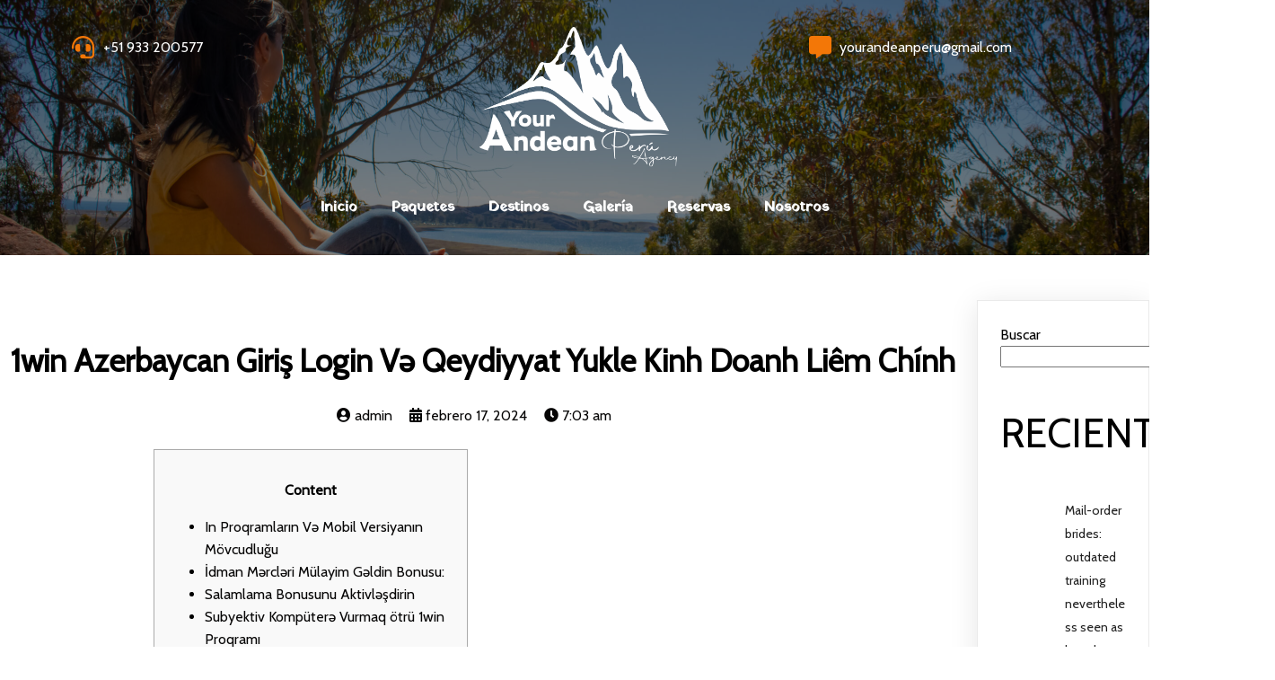

--- FILE ---
content_type: text/html; charset=UTF-8
request_url: https://yourandeanperu.com/2024/02/17/1win-azerbaycan-giris-login-v%C9%99-qeydiyyat-yukle-kinh-doanh-liem-chinh-6/
body_size: 105384
content:
	<!DOCTYPE html>
	<html lang="es-PE">
	<head>
		<meta charset="UTF-8" />
		<meta name="viewport" content="width=device-width, initial-scale=1">
		<link rel="profile" href="https://gmpg.org/xfn/11">
		<title>1win Azerbaycan Giriş Login Və Qeydiyyat Yukle Kinh Doanh Liêm Chính &#8211; Your Andean Perú</title>
<meta name='robots' content='max-image-preview:large' />
<link rel="alternate" type="application/rss+xml" title="Your Andean Perú &raquo; Feed" href="https://yourandeanperu.com/feed/" />
<link rel="alternate" type="application/rss+xml" title="Your Andean Perú &raquo; Feed de los comentarios" href="https://yourandeanperu.com/comments/feed/" />
<script>
var pagelayer_ajaxurl = "https://yourandeanperu.com/wp-admin/admin-ajax.php?";
var pagelayer_global_nonce = "6bcd401826";
var pagelayer_server_time = 1769351960;
var pagelayer_is_live = "";
var pagelayer_facebook_id = "";
var pagelayer_settings = {"post_types":["post","page"],"enable_giver":"1","max_width":1170,"tablet_breakpoint":780,"mobile_breakpoint":360,"sidebar":false,"body_font":false,"color":false};
var pagelayer_recaptch_lang = "";
var pagelayer_recaptch_version = "";
</script><link rel="alternate" type="application/rss+xml" title="Your Andean Perú &raquo; Comentario 1win Azerbaycan Giriş Login Və Qeydiyyat Yukle Kinh Doanh Liêm Chính del feed" href="https://yourandeanperu.com/2024/02/17/1win-azerbaycan-giris-login-v%c9%99-qeydiyyat-yukle-kinh-doanh-liem-chinh-6/feed/" />
<link rel="alternate" title="oEmbed (JSON)" type="application/json+oembed" href="https://yourandeanperu.com/wp-json/oembed/1.0/embed?url=https%3A%2F%2Fyourandeanperu.com%2F2024%2F02%2F17%2F1win-azerbaycan-giris-login-v%25c9%2599-qeydiyyat-yukle-kinh-doanh-liem-chinh-6%2F" />
<link rel="alternate" title="oEmbed (XML)" type="text/xml+oembed" href="https://yourandeanperu.com/wp-json/oembed/1.0/embed?url=https%3A%2F%2Fyourandeanperu.com%2F2024%2F02%2F17%2F1win-azerbaycan-giris-login-v%25c9%2599-qeydiyyat-yukle-kinh-doanh-liem-chinh-6%2F&#038;format=xml" />
<style id="popularfx-global-styles" type="text/css">
.site-header {background-color:#ffffff!important;}
.site-title a {color:#171717!important;}
.site-title a { font-size: 30 px; }
.site-description {color:#171717 !important;}
.site-description {font-size: 15px;}
.site-footer {background-color:#171717! important;}

</style><link rel="preload" href="https://fonts.googleapis.com/css?family=Cabin%3A400" as="fetch" crossorigin="anonymous"><link rel="dns-prefetch" href="https://fonts.gstatic.com">
<link rel="preconnect" href="https://fonts.gstatic.com" crossorigin="anonymous"><style id="pagelayer-wow-animation-style" type="text/css">.pagelayer-wow{visibility: hidden;}</style>
	<style id="pagelayer-global-styles" type="text/css">
:root{--pagelayer-color-primary:#007bff;--pagelayer-color-secondary:#6c757d;--pagelayer-color-text:#1d1d1d;--pagelayer-color-accent:#61ce70;--pagelayer-font-primary-font-family:Open Sans;--pagelayer-font-secondary-font-family:Roboto;--pagelayer-font-text-font-family:Montserrat;--pagelayer-font-accent-font-family:Poppins;}
.pagelayer-row-stretch-auto > .pagelayer-row-holder, .pagelayer-row-stretch-full > .pagelayer-row-holder.pagelayer-width-auto{ max-width: 1170px; margin-left: auto; margin-right: auto;}
@media (min-width: 781px){
			.pagelayer-hide-desktop{
				display:none !important;
			}
		}

		@media (max-width: 780px) and (min-width: 361px){
			.pagelayer-hide-tablet{
				display:none !important;
			}
			.pagelayer-wp-menu-holder[data-drop_breakpoint="tablet"] .pagelayer-wp_menu-ul{
				display:none;
			}
		}

		@media (max-width: 360px){
			.pagelayer-hide-mobile{
				display:none !important;
			}
			.pagelayer-wp-menu-holder[data-drop_breakpoint="mobile"] .pagelayer-wp_menu-ul{
				display:none;
			}
		}
body.pagelayer-body {font-family:Cabin;font-size:16px;line-height:1.6}
body.pagelayer-body > header{font-family:Cabin;font-size:16px;color:#ffffffff}
body.pagelayer-body .site-main{font-family:Cabin}
body.pagelayer-body .entry-footer{color:#ffffffff}
body.pagelayer-body p{font-family:Cabin;font-size:16px}
body.pagelayer-body a{text-decoration-line:none;color:#060505ff}
body.pagelayer-body h1{font-family:Cabin;font-size:80px;font-weight:400;text-transform:uppercase;color:#ffffffff}
body.pagelayer-body h2{font-family:Cabin;font-size:45px;font-weight:400;text-transform:uppercase}
body.pagelayer-body h3{font-family:Cabin;font-size:35px;font-weight:400}
body.pagelayer-body h4{font-family:Cabin;font-size:30px;font-weight:400}
body.pagelayer-body h5{font-family:Cabin;font-size:25px;font-weight:400}
body.pagelayer-body h6{font-family:Cabin;font-size:20px;font-weight:400}
@media (max-width: 780px){
	[class^="pagelayer-offset-"],
	[class*=" pagelayer-offset-"] {
		margin-left: 0;
	}

	.pagelayer-row .pagelayer-col {
		margin-left: 0;
		width: 100%;
	}
	.pagelayer-row.pagelayer-gutters .pagelayer-col {
		margin-bottom: 16px;
	}
	.pagelayer-first-sm {
		order: -1;
	}
	.pagelayer-last-sm {
		order: 1;
	}
	
body.pagelayer-body > header{font-size:16px}
body.pagelayer-body h1{font-size:40px}
body.pagelayer-body h2{font-size:35px}
body.pagelayer-body h3{font-size:30px}
body.pagelayer-body h4{font-size:25px}
body.pagelayer-body h5{font-size:20px}
body.pagelayer-body h6{font-size:20px}

}
@media (max-width: 360px){
body.pagelayer-body > header{font-size:16px}
body.pagelayer-body h1{font-size:35px}
body.pagelayer-body h2{font-size:30px}
body.pagelayer-body h3{font-size:30px}
body.pagelayer-body h4{font-size:20px}
body.pagelayer-body h5{font-size:20px}
body.pagelayer-body h6{font-size:20px}
}

</style><style id='wp-img-auto-sizes-contain-inline-css'>
img:is([sizes=auto i],[sizes^="auto," i]){contain-intrinsic-size:3000px 1500px}
/*# sourceURL=wp-img-auto-sizes-contain-inline-css */
</style>
<link rel='stylesheet' id='pagelayer-frontend-css' href='https://yourandeanperu.com/wp-content/plugins/pagelayer/css/givecss.php?give=pagelayer-frontend.css%2Cnivo-lightbox.css%2Canimate.min.css%2Cowl.carousel.min.css%2Cowl.theme.default.min.css%2Cfont-awesome5.min.css&#038;ver=2.0.0' media='all' />
<style id='wp-emoji-styles-inline-css'>

	img.wp-smiley, img.emoji {
		display: inline !important;
		border: none !important;
		box-shadow: none !important;
		height: 1em !important;
		width: 1em !important;
		margin: 0 0.07em !important;
		vertical-align: -0.1em !important;
		background: none !important;
		padding: 0 !important;
	}
/*# sourceURL=wp-emoji-styles-inline-css */
</style>
<style id='wp-block-library-inline-css'>
:root{--wp-block-synced-color:#7a00df;--wp-block-synced-color--rgb:122,0,223;--wp-bound-block-color:var(--wp-block-synced-color);--wp-editor-canvas-background:#ddd;--wp-admin-theme-color:#007cba;--wp-admin-theme-color--rgb:0,124,186;--wp-admin-theme-color-darker-10:#006ba1;--wp-admin-theme-color-darker-10--rgb:0,107,160.5;--wp-admin-theme-color-darker-20:#005a87;--wp-admin-theme-color-darker-20--rgb:0,90,135;--wp-admin-border-width-focus:2px}@media (min-resolution:192dpi){:root{--wp-admin-border-width-focus:1.5px}}.wp-element-button{cursor:pointer}:root .has-very-light-gray-background-color{background-color:#eee}:root .has-very-dark-gray-background-color{background-color:#313131}:root .has-very-light-gray-color{color:#eee}:root .has-very-dark-gray-color{color:#313131}:root .has-vivid-green-cyan-to-vivid-cyan-blue-gradient-background{background:linear-gradient(135deg,#00d084,#0693e3)}:root .has-purple-crush-gradient-background{background:linear-gradient(135deg,#34e2e4,#4721fb 50%,#ab1dfe)}:root .has-hazy-dawn-gradient-background{background:linear-gradient(135deg,#faaca8,#dad0ec)}:root .has-subdued-olive-gradient-background{background:linear-gradient(135deg,#fafae1,#67a671)}:root .has-atomic-cream-gradient-background{background:linear-gradient(135deg,#fdd79a,#004a59)}:root .has-nightshade-gradient-background{background:linear-gradient(135deg,#330968,#31cdcf)}:root .has-midnight-gradient-background{background:linear-gradient(135deg,#020381,#2874fc)}:root{--wp--preset--font-size--normal:16px;--wp--preset--font-size--huge:42px}.has-regular-font-size{font-size:1em}.has-larger-font-size{font-size:2.625em}.has-normal-font-size{font-size:var(--wp--preset--font-size--normal)}.has-huge-font-size{font-size:var(--wp--preset--font-size--huge)}.has-text-align-center{text-align:center}.has-text-align-left{text-align:left}.has-text-align-right{text-align:right}.has-fit-text{white-space:nowrap!important}#end-resizable-editor-section{display:none}.aligncenter{clear:both}.items-justified-left{justify-content:flex-start}.items-justified-center{justify-content:center}.items-justified-right{justify-content:flex-end}.items-justified-space-between{justify-content:space-between}.screen-reader-text{border:0;clip-path:inset(50%);height:1px;margin:-1px;overflow:hidden;padding:0;position:absolute;width:1px;word-wrap:normal!important}.screen-reader-text:focus{background-color:#ddd;clip-path:none;color:#444;display:block;font-size:1em;height:auto;left:5px;line-height:normal;padding:15px 23px 14px;text-decoration:none;top:5px;width:auto;z-index:100000}html :where(.has-border-color){border-style:solid}html :where([style*=border-top-color]){border-top-style:solid}html :where([style*=border-right-color]){border-right-style:solid}html :where([style*=border-bottom-color]){border-bottom-style:solid}html :where([style*=border-left-color]){border-left-style:solid}html :where([style*=border-width]){border-style:solid}html :where([style*=border-top-width]){border-top-style:solid}html :where([style*=border-right-width]){border-right-style:solid}html :where([style*=border-bottom-width]){border-bottom-style:solid}html :where([style*=border-left-width]){border-left-style:solid}html :where(img[class*=wp-image-]){height:auto;max-width:100%}:where(figure){margin:0 0 1em}html :where(.is-position-sticky){--wp-admin--admin-bar--position-offset:var(--wp-admin--admin-bar--height,0px)}@media screen and (max-width:600px){html :where(.is-position-sticky){--wp-admin--admin-bar--position-offset:0px}}
/*# sourceURL=/wp-includes/css/dist/block-library/common.min.css */
</style>
<style id='classic-theme-styles-inline-css'>
/*! This file is auto-generated */
.wp-block-button__link{color:#fff;background-color:#32373c;border-radius:9999px;box-shadow:none;text-decoration:none;padding:calc(.667em + 2px) calc(1.333em + 2px);font-size:1.125em}.wp-block-file__button{background:#32373c;color:#fff;text-decoration:none}
/*# sourceURL=/wp-includes/css/classic-themes.min.css */
</style>
<link rel='stylesheet' id='popularfx-style-css' href='https://yourandeanperu.com/wp-content/uploads/popularfx-templates/explorer/style.css?ver=1.2.6' media='all' />
<style id='popularfx-style-inline-css'>

aside {
width: 15%;
float: right;
}

main, .pagelayer-content{
width: 84% !important;
display: inline-block;
float: left;
}

/*# sourceURL=popularfx-style-inline-css */
</style>
<link rel='stylesheet' id='popularfx-sidebar-css' href='https://yourandeanperu.com/wp-content/themes/popularfx/sidebar.css?ver=1.2.6' media='all' />
<style id='akismet-widget-style-inline-css'>

			.a-stats {
				--akismet-color-mid-green: #357b49;
				--akismet-color-white: #fff;
				--akismet-color-light-grey: #f6f7f7;

				max-width: 350px;
				width: auto;
			}

			.a-stats * {
				all: unset;
				box-sizing: border-box;
			}

			.a-stats strong {
				font-weight: 600;
			}

			.a-stats a.a-stats__link,
			.a-stats a.a-stats__link:visited,
			.a-stats a.a-stats__link:active {
				background: var(--akismet-color-mid-green);
				border: none;
				box-shadow: none;
				border-radius: 8px;
				color: var(--akismet-color-white);
				cursor: pointer;
				display: block;
				font-family: -apple-system, BlinkMacSystemFont, 'Segoe UI', 'Roboto', 'Oxygen-Sans', 'Ubuntu', 'Cantarell', 'Helvetica Neue', sans-serif;
				font-weight: 500;
				padding: 12px;
				text-align: center;
				text-decoration: none;
				transition: all 0.2s ease;
			}

			/* Extra specificity to deal with TwentyTwentyOne focus style */
			.widget .a-stats a.a-stats__link:focus {
				background: var(--akismet-color-mid-green);
				color: var(--akismet-color-white);
				text-decoration: none;
			}

			.a-stats a.a-stats__link:hover {
				filter: brightness(110%);
				box-shadow: 0 4px 12px rgba(0, 0, 0, 0.06), 0 0 2px rgba(0, 0, 0, 0.16);
			}

			.a-stats .count {
				color: var(--akismet-color-white);
				display: block;
				font-size: 1.5em;
				line-height: 1.4;
				padding: 0 13px;
				white-space: nowrap;
			}
		
/*# sourceURL=akismet-widget-style-inline-css */
</style>
<link rel='stylesheet' id='pagelayer-google-font-header-css' href='https://fonts.googleapis.com/css?family=Cabin%3A400&#038;ver=2.0.0' media='all' />
<script src="https://yourandeanperu.com/wp-includes/js/jquery/jquery.min.js?ver=3.7.1" id="jquery-core-js"></script>
<script src="https://yourandeanperu.com/wp-includes/js/jquery/jquery-migrate.min.js?ver=3.4.1" id="jquery-migrate-js"></script>
<script src="https://yourandeanperu.com/wp-content/plugins/pagelayer/js/givejs.php?give=pagelayer-frontend.js%2Cnivo-lightbox.min.js%2Cwow.min.js%2Cjquery-numerator.js%2CsimpleParallax.min.js%2Cowl.carousel.min.js&amp;ver=2.0.0" id="pagelayer-frontend-js"></script>
<link rel="https://api.w.org/" href="https://yourandeanperu.com/wp-json/" /><link rel="alternate" title="JSON" type="application/json" href="https://yourandeanperu.com/wp-json/wp/v2/posts/1804" /><link rel="EditURI" type="application/rsd+xml" title="RSD" href="https://yourandeanperu.com/xmlrpc.php?rsd" />
<meta name="generator" content="WordPress 6.9" />
<link rel="canonical" href="https://yourandeanperu.com/2024/02/17/1win-azerbaycan-giris-login-v%c9%99-qeydiyyat-yukle-kinh-doanh-liem-chinh-6/" />
<link rel='shortlink' href='https://yourandeanperu.com/?p=1804' />
<link rel="pingback" href="https://yourandeanperu.com/xmlrpc.php"><link rel="icon" href="https://yourandeanperu.com/wp-content/uploads/2025/01/cropped-YourAndean_Web-32x32.png" sizes="32x32" />
<link rel="icon" href="https://yourandeanperu.com/wp-content/uploads/2025/01/cropped-YourAndean_Web-192x192.png" sizes="192x192" />
<link rel="apple-touch-icon" href="https://yourandeanperu.com/wp-content/uploads/2025/01/cropped-YourAndean_Web-180x180.png" />
<meta name="msapplication-TileImage" content="https://yourandeanperu.com/wp-content/uploads/2025/01/cropped-YourAndean_Web-270x270.png" />
	</head>

	<body class="wp-singular post-template-default single single-post postid-1804 single-format-standard wp-custom-logo wp-theme-popularfx popularfx-body pagelayer-body">
		
	<header class="pagelayer-header"><div pagelayer-id="d7a1190" class="p-d7a1190 pagelayer-post_props">
</div>
<div pagelayer-id="7te6597" class="p-7te6597 pagelayer-row pagelayer-row-stretch-auto pagelayer-height-default">
<style pagelayer-style-id="7te6597">.p-7te6597 > .pagelayer-background-overlay{background-color: #000000;opacity: 0.5;-webkit-transition: all 400ms !important; transition: all 400ms !important}
.p-7te6597 .pagelayer-svg-top .pagelayer-shape-fill{fill:#227bc3}
.p-7te6597 .pagelayer-row-svg .pagelayer-svg-top{width:100%;height:100px}
.p-7te6597 .pagelayer-svg-bottom .pagelayer-shape-fill{fill:#e44993}
.p-7te6597 .pagelayer-row-svg .pagelayer-svg-bottom{width:100%;height:100px}
.p-7te6597{background-image: url("https://yourandeanperu.com/wp-content/uploads/2025/01/MG_0621-scaled.jpg");background-attachment: scroll;background-position-x: center;background-position-y: center;background-repeat: no-repeat;background-size: cover;margin-top: 0px; margin-right: 0px; margin-bottom: 0px; margin-left: 0px;padding-top: 20px; padding-right: 20px; padding-bottom: 20px; padding-left: 20px}
@media (max-width: 780px) and (min-width: 361px){.p-7te6597{margin-top: 0px; margin-right: 0px; margin-bottom: 0px; margin-left: 0px;padding-top: 20px; padding-right: 20px; padding-bottom: 20px; padding-left: 20px}
}
@media (max-width: 360px){.p-7te6597{margin-top: 0px; margin-right: 0px; margin-bottom: 0px; margin-left: 0px;padding-top: 0px; padding-right: 0px; padding-bottom: 0px; padding-left: 0px}
}
</style>
			
			
			
			<div class="pagelayer-background-overlay"></div>
			<div class="pagelayer-row-holder pagelayer-row pagelayer-auto pagelayer-width-auto">
<div pagelayer-id="xpk5356" class="p-xpk5356 pagelayer-col">
<style pagelayer-style-id="xpk5356">.pagelayer-row-holder .p-xpk5356{width: 100%}
.p-xpk5356 > .pagelayer-background-overlay{-webkit-transition: all 400ms !important; transition: all 400ms !important}
</style>
				
				
				
				<div class="pagelayer-col-holder">
<div pagelayer-id="3g61690" class="p-3g61690 pagelayer-inner_row pagelayer-row-stretch-auto pagelayer-height-default">
<style pagelayer-style-id="3g61690">.p-3g61690 .pagelayer-col-holder{padding: 10px}
.p-3g61690 > .pagelayer-background-overlay{-webkit-transition: all 400ms !important; transition: all 400ms !important}
.p-3g61690 .pagelayer-svg-top .pagelayer-shape-fill{fill:#227bc3}
.p-3g61690 .pagelayer-row-svg .pagelayer-svg-top{width:100%;height:100px}
.p-3g61690 .pagelayer-svg-bottom .pagelayer-shape-fill{fill:#e44993}
.p-3g61690 .pagelayer-row-svg .pagelayer-svg-bottom{width:100%;height:100px}
@media (max-width: 780px) and (min-width: 361px){.p-3g61690{margin-top: 0px; margin-right: 0px; margin-bottom: 0px; margin-left: 0px;padding-top: 0px; padding-right: 0px; padding-bottom: 0px; padding-left: 0px}
}
</style>
			
			
			
			
			<div class="pagelayer-row-holder pagelayer-row pagelayer-auto pagelayer-width-auto">
<div pagelayer-id="s13411" class="p-s13411 pagelayer-col">
<style pagelayer-style-id="s13411">.pagelayer-row-holder .p-s13411{width: 30.53%}
.p-s13411 > .pagelayer-background-overlay{-webkit-transition: all 400ms !important; transition: all 400ms !important}
.p-s13411{padding-top: 10px; padding-right: 15px; padding-bottom: 0px; padding-left: 15px}
@media (max-width: 780px) and (min-width: 361px){.pagelayer-row-holder .p-s13411{width: 50%}
.p-s13411{padding-top: 0px; padding-right: 0px; padding-bottom: 0px; padding-left: 0px}
}
@media (max-width: 360px){.pagelayer-row-holder .p-s13411{width: 50%}
.p-s13411{padding-top: 5px; padding-right: 5px; padding-bottom: 5px; padding-left: 5px}
}
</style>
				
				
				
				<div class="pagelayer-col-holder">
<div pagelayer-id="pjc5161" class="p-pjc5161 pagelayer-phone">
<style pagelayer-style-id="pjc5161">.p-pjc5161 .pagelayer-phone *, .p-pjc5161 .pagelayer-phone{color:#ffffff;font-family: ; font-size: px !important; font-style:  !important; font-weight:  !important; font-variant:  !important; text-decoration-line:  !important; text-decoration-style: Solid !important; line-height: em !important; text-transform:  !important; letter-spacing: px !important; word-spacing: px !important}
.p-pjc5161 .pagelayer-phone-holder{justify-content: flex-start}
body:not(.rtl) .p-pjc5161 .pagelayer-phone-icon{margin-right: 10px}
body.rtl .p-pjc5161 .pagelayer-phone-icon{margin-left:10px}
.p-pjc5161 .pagelayer-phone-icon i{color:#f37707;font-size: 25px}
@media (max-width: 780px) and (min-width: 361px){.p-pjc5161 .pagelayer-phone *, .p-pjc5161 .pagelayer-phone{font-family: ; font-size: px !important; font-style:  !important; font-weight:  !important; font-variant:  !important; text-decoration-line:  !important; text-decoration-style: Solid !important; line-height: em !important; text-transform:  !important; letter-spacing: px !important; word-spacing: px !important}
.p-pjc5161 .pagelayer-phone-holder{justify-content: flex-start}
.p-pjc5161 .pagelayer-phone-icon i{font-size: 20px}
.p-pjc5161{margin-top: 0px; margin-right: 0px; margin-bottom: 0px; margin-left: 0px;padding-top: 0px; padding-right: 0px; padding-bottom: 0px; padding-left: 0px}
}
@media (max-width: 360px){.p-pjc5161 .pagelayer-phone *, .p-pjc5161 .pagelayer-phone{font-family: ; font-size: px !important; font-style:  !important; font-weight:  !important; font-variant:  !important; text-decoration-line:  !important; text-decoration-style: Solid !important; line-height: em !important; text-transform:  !important; letter-spacing: px !important; word-spacing: px !important}
.p-pjc5161 .pagelayer-phone-holder{justify-content: flex-start}
.p-pjc5161 .pagelayer-phone-icon i{font-size: 20px}
}
</style><div class="pagelayer-phone-holder">
			<span class="pagelayer-phone-icon"><i class="fas fa-headset"></i></span>
			<a href="tel:+51 933 200577">
				<span class="pagelayer-phone">+51 933 200577</span>
			</a>
			</div></div>
</div></div>
<div pagelayer-id="8b18678" class="p-8b18678 pagelayer-col">
<style pagelayer-style-id="8b18678">.pagelayer-row-holder .p-8b18678{width: 39.38%}
.p-8b18678 > .pagelayer-background-overlay{-webkit-transition: all 400ms !important; transition: all 400ms !important}
.p-8b18678{padding-top: 0px; padding-right: 15px; padding-bottom: 0px; padding-left: 15px}
@media (max-width: 780px) and (min-width: 361px){.pagelayer-row-holder .p-8b18678{width: 100%}
.p-8b18678{padding-top: 0px; padding-right: 0px; padding-bottom: 0px; padding-left: 0px}
}
@media (max-width: 360px){.pagelayer-row-holder .p-8b18678{width: 100%}
.p-8b18678{padding-top: 5px; padding-right: 5px; padding-bottom: 5px; padding-left: 5px}
}
</style>
				
				
				
				<div class="pagelayer-col-holder">
<div pagelayer-id="jkj8721" class="p-jkj8721 pagelayer-image">
<style pagelayer-style-id="jkj8721">.p-jkj8721 .pagelayer-image-holder{text-align: center}
.p-jkj8721 .pagelayer-image-holder .pagelayer-image-overlay-content{text-align: center}
.p-jkj8721 img{max-width: 54%}
.p-jkj8721 .pagelayer-img{-webkit-transition: all 400ms; transition: all 400ms}
.p-jkj8721 .pagelayer-image-caption{color: #0986c0}
</style><div class="pagelayer-image-holder pagelayer-anim-par">
			
				<img decoding="async" class="pagelayer-img pagelayer-animation-{{anim_hover}}" src="https://yourandeanperu.com/wp-content/uploads/2023/04/Recurso-17@4x-8.png" title="Recurso 17@4x-8" alt="Recurso 17@4x-8" srcset="https://yourandeanperu.com/wp-content/uploads/2023/04/Recurso-17@4x-8.png, https://yourandeanperu.com/wp-content/uploads/2023/04/Recurso-17@4x-8.png 1x, " />
				
			
		</div>
		</div>
</div></div>
<div pagelayer-id="2ng4813" class="p-2ng4813 pagelayer-col">
<style pagelayer-style-id="2ng4813">.pagelayer-row-holder .p-2ng4813{width: 29.68%}
.p-2ng4813 > .pagelayer-background-overlay{-webkit-transition: all 400ms !important; transition: all 400ms !important}
.p-2ng4813{padding-top: 10px; padding-right: 15px; padding-bottom: 0px; padding-left: 15px}
@media (max-width: 780px) and (min-width: 361px){.pagelayer-row-holder .p-2ng4813{width: 50%}
.p-2ng4813{padding-top: 0px; padding-right: 0px; padding-bottom: 0px; padding-left: 0px}
}
@media (max-width: 360px){.pagelayer-row-holder .p-2ng4813{width: 50%}
.p-2ng4813{padding-top: 5px; padding-right: 5px; padding-bottom: 5px; padding-left: 5px}
}
</style>
				
				
				
				<div class="pagelayer-col-holder">
<div pagelayer-id="t3g5776" class="p-t3g5776 pagelayer-email">
<style pagelayer-style-id="t3g5776">.p-t3g5776 .pagelayer-email *, .p-t3g5776 .pagelayer-email{color:#ffffff;font-family: ; font-size: px !important; font-style:  !important; font-weight:  !important; font-variant:  !important; text-decoration-line:  !important; text-decoration-style: Solid !important; line-height: em !important; text-transform:  !important; letter-spacing: px !important; word-spacing: px !important}
.p-t3g5776 .pagelayer-email-holder{justify-content: flex-start}
body:not(.rtl) .p-t3g5776 .pagelayer-email-icon{margin-right: 9px}
body.rtl .p-t3g5776 .pagelayer-email-icon{margin-left:9px}
.p-t3g5776 .pagelayer-email-icon i{color:#f37707;font-size: 25px}
@media (max-width: 780px) and (min-width: 361px){.p-t3g5776 .pagelayer-email *, .p-t3g5776 .pagelayer-email{font-family: ; font-size: px !important; font-style:  !important; font-weight:  !important; font-variant:  !important; text-decoration-line:  !important; text-decoration-style: Solid !important; line-height: em !important; text-transform:  !important; letter-spacing: px !important; word-spacing: px !important}
.p-t3g5776 .pagelayer-email-holder{justify-content: flex-end}
.p-t3g5776 .pagelayer-email-icon i{font-size: 20px}
}
@media (max-width: 360px){.p-t3g5776 .pagelayer-email *, .p-t3g5776 .pagelayer-email{font-family: ; font-size: px !important; font-style:  !important; font-weight:  !important; font-variant:  !important; text-decoration-line:  !important; text-decoration-style: Solid !important; line-height: em !important; text-transform:  !important; letter-spacing: px !important; word-spacing: px !important}
.p-t3g5776 .pagelayer-email-holder{justify-content: flex-end}
.p-t3g5776 .pagelayer-email-icon i{font-size: 20px}
}
</style><div class="pagelayer-email-holder">
			<span class="pagelayer-email-icon"><i class="fas fa-comment-alt"></i></span>
			<a href="mailto:yourandeanperu@gmail.com">
				<span class="pagelayer-email">yourandeanperu@gmail.com</span></a></div>
			
			</div>
</div></div>
<div pagelayer-id="ueu632" class="p-ueu632 pagelayer-col">
<style pagelayer-style-id="ueu632">.pagelayer-row-holder .p-ueu632{width: 100%}
.p-ueu632 > .pagelayer-background-overlay{-webkit-transition: all 400ms !important; transition: all 400ms !important}
.p-ueu632{padding-top: 0px; padding-right: 15px; padding-bottom: 0px; padding-left: 15px}
@media (max-width: 780px) and (min-width: 361px){.pagelayer-row-holder .p-ueu632{width: 100%}
.p-ueu632{padding-top: 5px; padding-right: 5px; padding-bottom: 5px; padding-left: 5px}
}
@media (max-width: 360px){.pagelayer-row-holder .p-ueu632{width: 100%}
.p-ueu632{padding-top: 5px; padding-right: 5px; padding-bottom: 5px; padding-left: 5px}
}
</style>
				
				
				
				<div class="pagelayer-col-holder">
<div pagelayer-id="ya28379" class="p-ya28379 pagelayer-wp_menu">
<style pagelayer-style-id="ya28379">.p-ya28379 .pagelayer-wp_menu-ul{text-align:center}
.p-ya28379 .pagelayer-wp-menu-container li.menu-item{list-style: none}
.p-ya28379 .pagelayer-wp_menu-ul>li a:first-child{color: #ffffff}
.p-ya28379 .pagelayer-wp_menu-ul>li{background-color: rgba(0,0,0,0.00)}
.p-ya28379 .pagelayer-menu-hover-background .pagelayer-wp_menu-ul>li:hover{background-color: rgba(0,0,0,0.00)}
.p-ya28379 .pagelayer-wp_menu-ul>li>a:hover:before{background-color: rgba(0,0,0,0.00);border-color:rgba(0,0,0,0.00)}
.p-ya28379 .pagelayer-wp_menu-ul>li>a:hover:after{background-color: rgba(0,0,0,0.00);border-color:rgba(0,0,0,0.00)}
.p-ya28379 .pagelayer-wp_menu-ul>li.pagelayer-active-sub-menu{background-color: rgba(0,0,0,0.00)}
.p-ya28379 .pagelayer-wp_menu-ul>li.current-menu-item>a{color: #ffffff}
.p-ya28379 .pagelayer-wp-menu-container ul li.menu-item > a{font-family: Yatra One !important; font-size: px !important; font-style:  !important; font-weight:  !important; font-variant:  !important; text-decoration-line:  !important; text-decoration-style: double !important; line-height: em !important; text-transform:  !important; letter-spacing: px !important; word-spacing: px !important}
.p-ya28379 .pagelayer-wp_menu-ul>li>a{padding-left: 17px;padding-right: 17px}
.p-ya28379 ul.sub-menu li>a{justify-content:left !important}
.p-ya28379 .pagelayer-menu-type-horizontal .sub-menu{left:0px}
.p-ya28379 .pagelayer-menu-type-horizontal .sub-menu .sub-menu{left:unset;left:100% !important;top:0px}
.p-ya28379 .pagelayer-wp-menu-container ul.sub-menu>li a{color: #ffffff}
.p-ya28379 .pagelayer-wp-menu-container ul.sub-menu{background-color: #0986c0}
.p-ya28379 .pagelayer-wp-menu-container ul.sub-menu li a{padding-left: 10px;padding-right: 10px;padding-top: 10px;padding-bottom	: 10px}
.p-ya28379 .pagelayer-wp-menu-container .sub-menu a{margin-left: 10px}
.p-ya28379 .pagelayer-wp-menu-container .sub-menu .sub-menu a{margin-left: calc(2 * 10px)}
.p-ya28379 .pagelayer-primary-menu-bar{text-align:center}
.p-ya28379 .pagelayer-primary-menu-bar i{color:#050506;background-color:rgba(255,255,255,0.80);font-size:30px}
.p-ya28379 .pagelayer-menu-type-dropdown{width:30%;background-color:#ffffff}
.p-ya28379 .pagelayer-menu-type-dropdown .pagelayer-wp_menu-ul{width:100%;top: 8%; transform: translateY(-8%)}
.p-ya28379 .pagelayer-wp_menu-close i{font-size:25px;padding:8px;color:rgba(255,255,255,0.41);background-color:rgba(0,0,0,0.21);-webkit-transition: all 600ms !important; transition: all 600ms !important}
.p-ya28379 .pagelayer-wp_menu-close i:hover{color:#ffffff;background-color:#000000}
.p-ya28379{padding-top: 10px; padding-right: 0px; padding-bottom: 10px; padding-left: 0px}
.p-ya28379 .pagelayer-wp-menu-container .current-menu-item  a{
font-size: 140% !important;
border-bottom: 2px solid #eeaa6d;}
@media (max-width: 780px) and (min-width: 361px){.p-ya28379 .pagelayer-wp_menu-ul{text-align:center}
.p-ya28379 .pagelayer-wp_menu-ul>li a:first-child{color: #010101}
.p-ya28379 .pagelayer-wp_menu-ul>li.current-menu-item>a{color: #0a0a0b}
.p-ya28379 .pagelayer-wp-menu-container ul li.menu-item > a{font-family:  !important; font-size: px !important; font-style:  !important; font-weight:  !important; font-variant:  !important; text-decoration-line:  !important; text-decoration-style:  !important; line-height: em !important; text-transform:  !important; letter-spacing: px !important; word-spacing: px !important}
.p-ya28379 .pagelayer-wp_menu-ul>li>a{padding-left: 20px;padding-right: 20px;padding-top: 10px;padding-bottom	: 10px}
.p-ya28379 .pagelayer-primary-menu-bar{text-align:center}
.p-ya28379 .pagelayer-menu-type-dropdown .pagelayer-wp_menu-ul > li > a{justify-content: center}
.p-ya28379 .pagelayer-menu-type-dropdown{width:70%}
.p-ya28379 .pagelayer-menu-type-dropdown .pagelayer-wp_menu-ul{top: 30%; transform: translateY(-30%)}
}
@media (max-width: 360px){.p-ya28379 .pagelayer-wp_menu-ul>li a:first-child{color: #0c0e0e}
.p-ya28379 .pagelayer-wp_menu-ul>li.current-menu-item>a{color: #000000}
.p-ya28379 .pagelayer-wp-menu-container ul li.menu-item > a{font-family:  !important; font-size: px !important; font-style:  !important; font-weight:  !important; font-variant:  !important; text-decoration-line:  !important; text-decoration-style:  !important; line-height: em !important; text-transform:  !important; letter-spacing: px !important; word-spacing: px !important}
.p-ya28379 .pagelayer-wp_menu-ul>li>a{padding-left: 15px;padding-right: 15px;padding-top: 10px;padding-bottom	: 10px}
.p-ya28379 .pagelayer-primary-menu-bar{text-align:center}
.p-ya28379 .pagelayer-menu-type-dropdown .pagelayer-wp_menu-ul > li > a{justify-content: center}
.p-ya28379 .pagelayer-menu-type-dropdown{width:70%}
.p-ya28379 .pagelayer-menu-type-dropdown .pagelayer-wp_menu-ul{top: 20%; transform: translateY(-20%)}
}
</style><div class="pagelayer-wp-menu-holder" data-layout="horizontal" data-submenu_ind="" data-drop_breakpoint="tablet">
			<div class="pagelayer-primary-menu-bar"><i class="fas fa-bars"></i></div>
			<div class="pagelayer-wp-menu-container pagelayer-menu-type-horizontal pagelayer-menu-hover-text none pagelayer-wp_menu-right" data-align="center">
				<div class="pagelayer-wp_menu-close"><i class="fas fa-times"></i></div>
				<div class="menu-explorer-header-menu-container"><ul id="2" class="pagelayer-wp_menu-ul"><li id="menu-item-41" class="menu-item menu-item-type-post_type menu-item-object-page menu-item-home menu-item-41"><a href="https://yourandeanperu.com/"><span class="pagelayer-nav-menu-title">Inicio</span></a><div class="pagelayer-mega-menu pagelayer-mega-editor-41"><div pagelayer-id="qht4448" class="p-qht4448 pagelayer-nav_menu_item">
<div class="pagelayer-menu-item-holder"></div></div>
</div></li>
<li id="menu-item-3058" class="menu-item menu-item-type-post_type menu-item-object-page menu-item-3058"><a href="https://yourandeanperu.com/paquetes/"><span class="pagelayer-nav-menu-title">Paquetes</span></a><div class="pagelayer-mega-menu pagelayer-mega-editor-3058"></div></li>
<li id="menu-item-42" class="menu-item menu-item-type-post_type menu-item-object-page menu-item-42"><a href="https://yourandeanperu.com/destinos/"><span class="pagelayer-nav-menu-title">Destinos</span></a><div class="pagelayer-mega-menu pagelayer-mega-editor-42"><div pagelayer-id="j781226" class="p-j781226 pagelayer-nav_menu_item">
<div class="pagelayer-menu-item-holder"></div></div>
</div></li>
<li id="menu-item-43" class="menu-item menu-item-type-post_type menu-item-object-page menu-item-43"><a href="https://yourandeanperu.com/about/"><span class="pagelayer-nav-menu-title">Galería</span></a><div class="pagelayer-mega-menu pagelayer-mega-editor-43"><div pagelayer-id="ns92802" class="p-ns92802 pagelayer-nav_menu_item">
<div class="pagelayer-menu-item-holder"></div></div>
</div></li>
<li id="menu-item-44" class="menu-item menu-item-type-post_type menu-item-object-page menu-item-44"><a href="https://yourandeanperu.com/reservas/"><span class="pagelayer-nav-menu-title">Reservas</span></a><div class="pagelayer-mega-menu pagelayer-mega-editor-44"><div pagelayer-id="5ct3778" class="p-5ct3778 pagelayer-nav_menu_item">
<div class="pagelayer-menu-item-holder"></div></div>
</div></li>
<li id="menu-item-3001" class="menu-item menu-item-type-post_type menu-item-object-page menu-item-3001"><a href="https://yourandeanperu.com/nosotros/"><span class="pagelayer-nav-menu-title">Nosotros</span></a><div class="pagelayer-mega-menu pagelayer-mega-editor-3001"></div></li>
</ul></div>
			</div>
		</div></div>
</div></div>
</div></div>
</div></div>
<div pagelayer-id="wl54618" class="p-wl54618 pagelayer-col pagelayer-col-6">
<style pagelayer-style-id="wl54618">.p-wl54618 > .pagelayer-background-overlay{-webkit-transition: all 400ms !important; transition: all 400ms !important}
@media (max-width: 780px) and (min-width: 361px){.p-wl54618{padding-top: 10px; padding-right: 10px; padding-bottom: 10px; padding-left: 10px}
}
@media (max-width: 360px){.p-wl54618{padding-top: 10px; padding-right: 10px; padding-bottom: 10px; padding-left: 10px}
}
</style>
				
				
				
				<div class="pagelayer-col-holder">
</div></div>
</div></div>
<div pagelayer-id="ojr7011" class="p-ojr7011 pagelayer-row pagelayer-row-stretch-auto pagelayer-height-default">
<style pagelayer-style-id="ojr7011">.p-ojr7011 .pagelayer-col-holder{padding: 10px}
.p-ojr7011 > .pagelayer-background-overlay{-webkit-transition: all 400ms !important; transition: all 400ms !important}
.p-ojr7011 .pagelayer-svg-top .pagelayer-shape-fill{fill:#227bc3}
.p-ojr7011 .pagelayer-row-svg .pagelayer-svg-top{width:100%;height:100px}
.p-ojr7011 .pagelayer-svg-bottom .pagelayer-shape-fill{fill:#e44993}
.p-ojr7011 .pagelayer-row-svg .pagelayer-svg-bottom{width:100%;height:100px}
</style>
			
			
			
			
			<div class="pagelayer-row-holder pagelayer-row pagelayer-auto pagelayer-width-auto">
<div pagelayer-id="jss6693" class="p-jss6693 pagelayer-col">
<style pagelayer-style-id="jss6693">.p-jss6693 .pagelayer-col-holder > div:not(:last-child){margin-bottom: 15px}
.p-jss6693 > .pagelayer-background-overlay{-webkit-transition: all 400ms !important; transition: all 400ms !important}
</style>
				
				
				
				<div class="pagelayer-col-holder">
</div></div>
</div></div>

	</header><div class="pagelayer-content"><div pagelayer-id="yt13047" class="p-yt13047 pagelayer-row pagelayer-row-stretch-auto pagelayer-height-default">
<style pagelayer-style-id="yt13047">.p-yt13047 .pagelayer-col-holder{padding: 10px}
.p-yt13047 > .pagelayer-background-overlay{-webkit-transition: all 400ms !important; transition: all 400ms !important}
.p-yt13047 .pagelayer-svg-top .pagelayer-shape-fill{fill:#227bc3}
.p-yt13047 .pagelayer-row-svg .pagelayer-svg-top{width:100%;height:100px}
.p-yt13047 .pagelayer-svg-bottom .pagelayer-shape-fill{fill:#e44993}
.p-yt13047 .pagelayer-row-svg .pagelayer-svg-bottom{width:100%;height:100px}
</style>
			
			
			
			
			<div class="pagelayer-row-holder pagelayer-row pagelayer-auto pagelayer-width-auto">
<div pagelayer-id="okh8544" class="p-okh8544 pagelayer-col">
<style pagelayer-style-id="okh8544">.p-okh8544 > .pagelayer-background-overlay{-webkit-transition: all 400ms !important; transition: all 400ms !important}
</style>
				
				
				
				<div class="pagelayer-col-holder">
<div pagelayer-id="2mn8890" class="p-2mn8890 pagelayer-post_title">
<style pagelayer-style-id="2mn8890">.p-2mn8890 .pagelayer-post-title{font-family: ; font-size: 35px !important; font-style:  !important; font-weight: 700 !important; font-variant:  !important; text-decoration-line:  !important; text-decoration-style: solid !important; line-height: em !important; text-transform:  !important; letter-spacing: px !important; word-spacing: px !important}
.p-2mn8890{text-align: center;padding-top: 60px; padding-right: 0px; padding-bottom: 0px; padding-left: 0px}
</style><div class="pagelayer-post-title">
			
				1win Azerbaycan Giriş Login Və Qeydiyyat Yukle Kinh Doanh Liêm Chính
			
		</div></div>
</div></div>
</div></div>
<div pagelayer-id="2l87179" class="p-2l87179 pagelayer-row pagelayer-row-stretch-auto pagelayer-height-default">
<style pagelayer-style-id="2l87179">.p-2l87179 .pagelayer-col-holder{padding: 10px}
.p-2l87179>.pagelayer-row-holder{max-width: 70%; margin-left: auto; margin-right: auto}
.p-2l87179 > .pagelayer-background-overlay{-webkit-transition: all 400ms !important; transition: all 400ms !important}
.p-2l87179 .pagelayer-svg-top .pagelayer-shape-fill{fill:#227bc3}
.p-2l87179 .pagelayer-row-svg .pagelayer-svg-top{width:100%;height:100px}
.p-2l87179 .pagelayer-svg-bottom .pagelayer-shape-fill{fill:#e44993}
.p-2l87179 .pagelayer-row-svg .pagelayer-svg-bottom{width:100%;height:100px}
@media (max-width: 780px) and (min-width: 361px){.p-2l87179>.pagelayer-row-holder{max-width: 85%; margin-left: auto; margin-right: auto}
}
@media (max-width: 360px){.p-2l87179>.pagelayer-row-holder{max-width: 100%; margin-left: auto; margin-right: auto}
}
</style>
			
			
			
			
			<div class="pagelayer-row-holder pagelayer-row pagelayer-auto pagelayer-width-fixed">
<div pagelayer-id="5lg2006" class="p-5lg2006 pagelayer-col pagelayer-col-12">
<style pagelayer-style-id="5lg2006">.p-5lg2006 > .pagelayer-background-overlay{-webkit-transition: all 400ms !important; transition: all 400ms !important}
</style>
				
				
				
				<div class="pagelayer-col-holder">
<div pagelayer-id="b515463" class="p-b515463 pagelayer-post_info">
<style pagelayer-style-id="b515463">.p-b515463 .pagelayer-post-info-vertical .pagelayer-post-info-list-container{margin-right:15px}
.p-b515463 .pagelayer-post-info-horizontal .pagelayer-post-info-list-container{margin-bottom:15px}
.p-b515463 .pagelayer-post-info-container{text-align:center}
</style><div class="pagelayer-post-info-container pagelayer-post-info-vertical">
<div pagelayer-id="0f77145" class="p-0f77145 pagelayer-post_info_list">
<div class="pagelayer-post-info-list-container">
			<a href="https://yourandeanperu.com/author/admin/" class="pagelayer-post-info-list-link">
				<span class="pagelayer-post-info-icon">
					<span class="fas fa-user-circle"></span>
					</span>
				
				
				<span class="pagelayer-post-info-label pagelayer-author">admin</span>
			</a>
		</div></div>
<div pagelayer-id="60n1146" class="p-60n1146 pagelayer-post_info_list">
<div class="pagelayer-post-info-list-container">
			<a href="https://yourandeanperu.com/2024/02/17/" class="pagelayer-post-info-list-link">
				<span class="pagelayer-post-info-icon">
					<span class="fas fa-calendar-alt"></span>
					</span>
				
				
				<span class="pagelayer-post-info-label pagelayer-date">febrero 17, 2024</span>
			</a>
		</div></div>
<div pagelayer-id="cxm4058" class="p-cxm4058 pagelayer-post_info_list">
<div class="pagelayer-post-info-list-container">
			<a href="javascript:void(0)" class="pagelayer-post-info-list-link">
				<span class="pagelayer-post-info-icon">
					<span class="fas fa-clock"></span>
					</span>
				
				
				<span class="pagelayer-post-info-label pagelayer-time">7:03 am</span>
			</a>
		</div></div>
<div pagelayer-id="fut9976" class="p-fut9976 pagelayer-post_info_list">
</div>
</div></div>
<div pagelayer-id="wuh8494" class="p-wuh8494 pagelayer-post_excerpt">
<style pagelayer-style-id="wuh8494">.p-wuh8494{text-align: left}
.p-wuh8494 .pagelayer-post-excerpt{margin-top:20px; margin-right:0px; margin-bottom:15px; margin-left:0px}
</style></div>
<div pagelayer-id="rha2706" class="p-rha2706 pagelayer-featured_img">
<style pagelayer-style-id="rha2706">.p-rha2706{text-align: center}
.p-rha2706 img{filter: blur(0px) brightness(100%) contrast(100%) grayscale(0%) hue-rotate(0deg) opacity(100%) saturate(100%);-webkit-transition: all 400ms; transition: all 400ms}
.p-rha2706 .pagelayer-featured-caption{color: #0986c0}
</style>
			<div class="pagelayer-featured-img"></div>
		
		</div>
<div pagelayer-id="hwh9204" class="p-hwh9204 pagelayer-post_content">
<style pagelayer-style-id="hwh9204">.p-hwh9204{margin-top: 25px; margin-right: 0px; margin-bottom: 35px; margin-left: 0px;font-size: NaNpx !important}
</style><div class="entry-content pagelayer-post-excerpt"><div id="toc" style="background: #f9f9f9;border: 1px solid #aaa;display: table;margin-bottom: 1em;padding: 1em;width: 350px;"><p class="toctitle" style="font-weight: 700;text-align: center;">Content</p><ul class="toc_list"><li><a href="#toc-0">In Proqramların Və Mobil Versiyanın Mövcudluğu</a></li><li><a href="#toc-1">İdman Mərcləri Mülayim Gəldin Bonusu:</a></li><li><a href="#toc-2">Salamlama Bonusunu Aktivləşdirin</a></li><li><a href="#toc-3">Subyektiv Kompüterə Vurmaq ötrü 1win Proqramı</a></li><li><a href="#toc-4">Mostbet Bookmaker Review Bonuses, Apps, Registration</a></li><li><a href="#toc-5">Bukmeker Kontorunun Üstünlükləri, Mənfi Cəhətləri Və Etibarlılığı 1win Az</a></li><li><a href="#toc-6">Bonuslardan Necə Istifadə Olunur</a></li><li><a href="#toc-7">In Mobil Tətbiqinin Videomüəllifi</a></li><li><a href="#toc-8">Azərbaycanın ən əla Bonusları Ilə 1win Kazinos</a></li><li><a href="#toc-9">In Bonus ?artlar?</a></li><li><a href="#toc-13">Win-də Qeydiyyat: Mahiyyət Qaydalar Və Addım-addım Təlimatlar</a></li><li><a href="#toc-14">İdman Mərc Bonusu</a></li><li><a href="#toc-15">In Casino Azerbaycan</a></li><li><a href="#toc-16">Bonuslar Və Promosyonlar</a></li><li><a href="#toc-18">Oyunların Məsuliyyəti Sizin Əlinizdədir</a></li><li><a href="#toc-21">Təzə Oyuncular İçin 1win Bonusları</a></li><li><a href="#toc-24">Bk 1win Az-da Qeydiyyat: 1win Nadir Bukmeker Kontorunda Qeydiyyat Və Idman Mərcləri</a></li></ul></div><p>Üsullar? Ssas m? Proqramı yükləməzdən əvvəl cihazınızın uyğunluğuna ümidvar olun. Tam texniki xüsusiyyətləri App Store bilərsiniz.</p><p>2022 ci ildə vahid insanı telefonsuz güman eləmək çətindir. Mərc etmək və mərc bazarları in də təqdim edilən idman və kiber idman növləri Proqram təminatı Canlı Casino Təqdim olunan. Qumarbaz son, minimal sərmayə ilə balansında əzəmətli məbləğ alacaq.</p><h2 id="toc-0">In Proqramların Və Mobil Versiyanın Mövcudluğu</h2><p>Si” bölm? Baxa bil? Bahisl? Olaraq, bonus t?</p><ul><li>Bahis prosesi sadədir, lakin təzə başlayanlar ötrü yoxuşlu görünə bilər.</li><li>In tətbiqində pul qoya və çıxara bilərəm?</li><li>Həmçinin, oyunçu ilə kazino və ya bukmeker arasında qarşılıqlı münasibət üçün qaydalar, məxfilik siyasəti və özgə sənədləri əldə etmək olar.</li><li>1Win bukmeyker kontorunun ətraflı və əsasli statistika bölməsi var.</li><li>Müştərinin mərc tarixini və ya say məlumatlarını istəmək, balansı pərdələmək və ya şəxsi məlumatlarında devriliş görmək hüququ vardır.</li><li>Saniy?</li></ul><p>Stolların və formatların sayının daha olması mənə istədiyimi seçim  pul qazanaraq əlamətdar müddət ötürmək imkanı verir. Bəli, AZN mahiyyət valyutalarımız arasında mövcuddur, onu hesabınızın əsas valyutası kimi seçə bilərsiniz. Həmçinin 1Win tanımlı, məşhur idman növlərindən savayı nadir bilinən idman 1win növlərini də mərc etmək üçün istifadəçilərinə təqdim edir. Dota 2, Valorant, FİFA, King of Glory bu bukmeker kontorunda təqdim edilən e-idman oyunlarından sadəcə bir neçəsidir. Poker oyunçularımız Sit & Go və nağd masalarda, o cümlədən gündəlik əvəzsiz poker turnirlərində bəxtlərini sınaya bilərlər <a href="https://1win-azerbaycan-24.com">apk və ios</a>.</p><h3 id="toc-1">İdman Mərcləri Xoş Gəldin Bonusu:</h3><p>Siz manatla (AZN) və ya seçdiyiniz özgə valyutalarda oyun cüzdanına başlaya bilərsiniz. Masa üstü saytında onlayn kazino oynaya bilərsiniz, həmçinin mobil versiya və ya proqramdan istifadə edə bilərsiniz. Kazino əsasən qarşılama bonusu ilə məşhur olsa da, 1win bonusları tək bununla məhdudlaşmır.</p><ul><li>Aktiv e-poçtunuzu, telefon nömrənizi və ya sosial media məlumatlarınızı (loqin və parol) qeyd edin.</li><li>Ən sonda, 1Win bonuslarının son növü dövri promosyonlardır.</li><li>İlk olaraq hədis valyutanızı seçməli, mobil telefon nömrənizi və elektron poçt ünvanınızı daxil etməli və özünüzə şifrə təyin etməlisiniz.</li></ul><p>Proqram bir neç? Saniy? Nir v? Nterfeys v? Funksionall?</p><h2 id="toc-2">Salamlama Bonusunu Aktivləşdirin</h2><p>Kart oyunları haqqında unutmayın. Məsələn, saytda poker ilə xüsusi bölmə mövcuddur. Onun özəlliyi ondan ibarətdir ki, burada oyun real 1win müştərilərinə əksinə keçirilir.</p><p>R birin? M oyundan önc? Rc imkan? Qdim  edir. Oyunun ad?</p><h3 id="toc-3">şəxsi Kompüterə Vurmaq ötrü 1win Proqramı</h3><p>Depozit məbləği əsl balansa keçəcək. Aldığınız vəsaitin qalan hissəsi bonus kartındadır. İlk depoziti etsəniz, +200%, ikinci məbləği etsəniz - 150%, üçüncü - 100% və dördüncü - 50% alacaqsınız. Bonus pulunu bərpa görmək ötrü daha azı 3 mərc əmsalı olan tək mərc etməlisiniz.</p><ul><li>Olaraq App Store-da markal?</li><li>Bu yuvanın mürəkkəbliyi, pulunuzu ən erkən nağdlaşdırdığınız təqdirdə yüksək mükafatları əldən verə bilərsiniz.</li><li>Kod hesabı yaratdıqdan sonra avtomatik olaraq aktivləşdiriləcək.</li><li>Buna görə də ölkə sakinləri internetdə zahiri əyləncə portalları axtarırlar.</li><li>2022 ci ildə bir insanı telefonsuz ehtimal etmək çətindir.</li></ul><p>Təchizatçı üzrə axtarış bölünməz siyahı ilə mümkündür. Doğru slot maşınını tez tapmağınıza ianə edə biləcək bir çox filtrlər də mülk. 1win-də poker əylənmək üçün bir neçə variant mülk.</p></div></div>
<div pagelayer-id="znt4083" class="p-znt4083 pagelayer-post_info">
<style pagelayer-style-id="znt4083">.p-znt4083 .pagelayer-post-info-vertical .pagelayer-post-info-list-container{margin-right:5px}
.p-znt4083 .pagelayer-post-info-horizontal .pagelayer-post-info-list-container{margin-bottom:5px}
.p-znt4083 .pagelayer-post-info-container{text-align:left}
.p-znt4083 .pagelayer-post-info-list-container a{font-family:  !important; font-size: px !important; font-style:  !important; font-weight:  !important; font-variant:  !important; text-decoration-line:  !important; text-decoration-style: Solid !important; line-height: em !important; text-transform:  !important; letter-spacing: px !important; word-spacing: px !important}
</style><div class="pagelayer-post-info-container pagelayer-post-info-horizontal">
<div pagelayer-id="sug3937" class="p-sug3937 pagelayer-post_info_list">
<div class="pagelayer-post-info-list-container">
			
				<span class="pagelayer-post-info-icon">
					
					</span>
				
				<span class="pagelayer-post-info-before">Category :</span>
				<span class="pagelayer-post-info-label pagelayer-terms"> <a href="https://yourandeanperu.com/category/uncategorized/"> Uncategorized </a></span>
			
		</div></div>
<div pagelayer-id="t252859" class="p-t252859 pagelayer-post_info_list">
<div class="pagelayer-post-info-list-container">
			
				<span class="pagelayer-post-info-icon">
					
					</span>
				
				<span class="pagelayer-post-info-before">Tags :</span>
				<span class="pagelayer-post-info-label pagelayer-terms"> <a href="https://yourandeanperu.com/tag/1win-az/"> 1win AZ </a></span>
			
		</div></div>
</div></div>
</div></div>
</div></div>
<div pagelayer-id="lf38444" class="p-lf38444 pagelayer-row pagelayer-row-stretch-auto pagelayer-height-default">
<style pagelayer-style-id="lf38444">.p-lf38444 .pagelayer-col-holder{padding: 10px}
.p-lf38444 > .pagelayer-background-overlay{-webkit-transition: all 400ms !important; transition: all 400ms !important}
.p-lf38444 .pagelayer-svg-top .pagelayer-shape-fill{fill:#227bc3}
.p-lf38444 .pagelayer-row-svg .pagelayer-svg-top{width:100%;height:100px}
.p-lf38444 .pagelayer-svg-bottom .pagelayer-shape-fill{fill:#e44993}
.p-lf38444 .pagelayer-row-svg .pagelayer-svg-bottom{width:100%;height:100px}
</style>
			
			
			
			
			<div class="pagelayer-row-holder pagelayer-row pagelayer-auto pagelayer-width-auto">
<div pagelayer-id="1i05784" class="p-1i05784 pagelayer-col">
<style pagelayer-style-id="1i05784">.p-1i05784 > .pagelayer-background-overlay{-webkit-transition: all 400ms !important; transition: all 400ms !important}
</style>
				
				
				
				<div class="pagelayer-col-holder">
<div pagelayer-id="mf52474" class="p-mf52474 pagelayer-post_nav">
<style pagelayer-style-id="mf52474">.p-mf52474 .pagelayer-post-nav-separator{background-color:#bdbdbd;transform: rotate(20deg);width: 5px}
</style><div class="pagelayer-post-nav-container">
			<div class="pagelayer-prev-post">
				<a href="https://yourandeanperu.com/2024/02/15/breaks-regarding-on-their-mbc-finance-own-anyone-how-to-qualify/" rel="prev"><span class="pagelayer-post-nav-icon fa fa-angle-left"></span>
	<span class="pagelayer-next-holder">
		<span class="pagelayer-post-nav-link"> Previous</span><span class="pagelayer-post-nav-title">Breaks Regarding On their mbc finance own Anyone &#8211; How to Qualify</span>
	</span></a>
			</div>
			<div class="pagelayer-post-nav-separator"></div>
			<div class="pagelayer-next-post">
				<a href="https://yourandeanperu.com/2024/02/17/1win-lucky-jet-%e1%90%88-pul-strategiya-v%c9%99-h%c9%99dis-qaydalari-ucun-m%c9%99shur-lucky-jet-oyunu-90/" rel="next"><span class="pagelayer-next-holder">
		<span class="pagelayer-post-nav-link"> Next</span><span class="pagelayer-post-nav-title">1win Lucky Jet ᐈ Pul, Strategiya Və Hədis Qaydaları üçün Məşhur Lucky Jet Oyunu</span>
	</span>
	<span class="pagelayer-post-nav-icon fa fa-angle-right"></span></a>
			</div>
		</div></div>
</div></div>
</div></div>
<div pagelayer-id="cr71607" class="p-cr71607 pagelayer-row pagelayer-row-stretch-auto pagelayer-height-default">
<style pagelayer-style-id="cr71607">.p-cr71607 .pagelayer-col-holder{padding: 10px}
.p-cr71607 > .pagelayer-background-overlay{-webkit-transition: all 400ms !important; transition: all 400ms !important}
.p-cr71607 .pagelayer-svg-top .pagelayer-shape-fill{fill:#227bc3}
.p-cr71607 .pagelayer-row-svg .pagelayer-svg-top{width:100%;height:100px}
.p-cr71607 .pagelayer-svg-bottom .pagelayer-shape-fill{fill:#e44993}
.p-cr71607 .pagelayer-row-svg .pagelayer-svg-bottom{width:100%;height:100px}
</style>
			
			
			
			
			<div class="pagelayer-row-holder pagelayer-row pagelayer-auto pagelayer-width-auto">
<div pagelayer-id="oke1777" class="p-oke1777 pagelayer-col">
<style pagelayer-style-id="oke1777">.p-oke1777 > .pagelayer-background-overlay{-webkit-transition: all 400ms !important; transition: all 400ms !important}
</style>
				
				
				
				<div class="pagelayer-col-holder">
<div pagelayer-id="jig6078" class="p-jig6078 pagelayer-post_comment">
<div class="pagelayer-post-comment-container">
				<div class="pagelayer-comments-template">
<div id="comments" class="comments-area">

		<div id="respond" class="comment-respond">
		<h3 id="reply-title" class="comment-reply-title">Deja una respuesta <small><a rel="nofollow" id="cancel-comment-reply-link" href="/2024/02/17/1win-azerbaycan-giris-login-v%C9%99-qeydiyyat-yukle-kinh-doanh-liem-chinh-6/#respond" style="display:none;">Cancelar la respuesta</a></small></h3><form action="https://yourandeanperu.com/wp-comments-post.php" method="post" id="commentform" class="comment-form"><p class="comment-notes"><span id="email-notes">Tu dirección de correo electrónico no será publicada.</span> <span class="required-field-message">Los campos obligatorios están marcados con <span class="required">*</span></span></p><p class="comment-form-comment"><label for="comment">Comentario <span class="required">*</span></label> <textarea id="comment" name="comment" cols="45" rows="8" maxlength="65525" required="required"></textarea></p><p class="comment-form-author"><label for="author">Nombre <span class="required">*</span></label> <input id="author" name="author" type="text" value="" size="30" maxlength="245" autocomplete="name" required="required" /></p>
<p class="comment-form-email"><label for="email">Correo electrónico <span class="required">*</span></label> <input id="email" name="email" type="email" value="" size="30" maxlength="100" aria-describedby="email-notes" autocomplete="email" required="required" /></p>
<p class="comment-form-url"><label for="url">Web</label> <input id="url" name="url" type="url" value="" size="30" maxlength="200" autocomplete="url" /></p>
<p class="comment-form-cookies-consent"><input id="wp-comment-cookies-consent" name="wp-comment-cookies-consent" type="checkbox" value="yes" /> <label for="wp-comment-cookies-consent">Guarda mi nombre, correo electrónico y web en este navegador para la próxima vez que comente.</label></p>
<p class="form-submit"><input name="submit" type="submit" id="submit" class="submit" value="Publicar el comentario" /> <input type="hidden" name="comment_post_ID" value="1804" id="comment_post_ID" />
<input type="hidden" name="comment_parent" id="comment_parent" value="0" />
</p><p style="display: none !important;" class="akismet-fields-container" data-prefix="ak_"><label>&#916;<textarea name="ak_hp_textarea" cols="45" rows="8" maxlength="100"></textarea></label><input type="hidden" id="ak_js_1" name="ak_js" value="178" /><script>document.getElementById( "ak_js_1" ).setAttribute( "value", ( new Date() ).getTime() );</script></p></form>	</div><!-- #respond -->
	
</div><!-- #comments -->
</div>		
		</div></div>
</div></div>
</div></div></div><aside id="secondary" class="widget-area">
	<section id="block-2" class="widget widget_block widget_search"><form role="search" method="get" action="https://yourandeanperu.com/" class="wp-block-search__button-outside wp-block-search__text-button wp-block-search"    ><label class="wp-block-search__label" for="wp-block-search__input-1" >Buscar</label><div class="wp-block-search__inside-wrapper" ><input class="wp-block-search__input" id="wp-block-search__input-1" placeholder="" value="" type="search" name="s" required /><button aria-label="Buscar" class="wp-block-search__button wp-element-button" type="submit" >Buscar</button></div></form></section><section id="block-3" class="widget widget_block">
<div class="wp-block-group"><div class="wp-block-group__inner-container is-layout-flow wp-block-group-is-layout-flow">
<h2 class="wp-block-heading">Reciente</h2>


<ul class="wp-block-latest-posts__list wp-block-latest-posts"><li><a class="wp-block-latest-posts__post-title" href="https://yourandeanperu.com/2024/02/26/mail-order-brides-outdated-training-nevertheless-seen-as-brand-new-window-of-opportunity-for-a-better-life-a%c2%80%c2%93-for-some-relationships/">Mail-order brides: outdated training nevertheless seen as brand new window of opportunity for a better life â for some | Relationships |</a></li>
<li><a class="wp-block-latest-posts__post-title" href="https://yourandeanperu.com/2024/02/25/mostbet-azerbaycan-yukle-android-apk-v%c9%99-ios-app-d%c9%99-403/">Mostbet Azerbaycan Yukle Android Apk Və Ios App-də</a></li>
<li><a class="wp-block-latest-posts__post-title" href="https://yourandeanperu.com/2024/02/24/7-schnell-zu-befriedigen-singles-wahrend-meines-ort/">7 Schnell zu befriedigen Singles während meines Ort</a></li>
<li><a class="wp-block-latest-posts__post-title" href="https://yourandeanperu.com/2024/02/23/the-whole-help-guide-to-date-more-youthful-women-tips-websites-and-methods/">The whole help guide to Date more youthful Women &#8211; Tips, websites, and methods</a></li>
<li><a class="wp-block-latest-posts__post-title" href="https://yourandeanperu.com/2024/02/23/mostbet-aviator-nadir-demo-oyunu-o-ynaydi-va-pul-uchun-mosbet-com-saytidan-yuklab-oling-330/">Mostbet Aviator Nadir Demo Oyunu O&#8217;ynaydi Va Pul Uchun Mosbet Com Saytidan Yuklab Oling</a></li>
</ul></div></div>
</section><section id="block-4" class="widget widget_block">
<div class="wp-block-group"><div class="wp-block-group__inner-container is-layout-flow wp-block-group-is-layout-flow">
<h2 class="wp-block-heading">Comentarios</h2>


<div class="no-comments wp-block-latest-comments">No hay comentarios que mostrar.</div></div></div>
</section><section id="block-5" class="widget widget_block"><div class="wp-block-group"><div class="wp-block-group__inner-container is-layout-flow wp-block-group-is-layout-flow"><h2 class="wp-block-heading">Archives</h2><ul class="wp-block-archives-list wp-block-archives">	<li><a href='https://yourandeanperu.com/2024/02/'>febrero 2024</a></li>
	<li><a href='https://yourandeanperu.com/2024/01/'>enero 2024</a></li>
	<li><a href='https://yourandeanperu.com/2023/12/'>diciembre 2023</a></li>
	<li><a href='https://yourandeanperu.com/2023/11/'>noviembre 2023</a></li>
	<li><a href='https://yourandeanperu.com/2023/10/'>octubre 2023</a></li>
	<li><a href='https://yourandeanperu.com/2023/09/'>septiembre 2023</a></li>
	<li><a href='https://yourandeanperu.com/2023/08/'>agosto 2023</a></li>
	<li><a href='https://yourandeanperu.com/2023/07/'>julio 2023</a></li>
	<li><a href='https://yourandeanperu.com/2023/06/'>junio 2023</a></li>
	<li><a href='https://yourandeanperu.com/2023/05/'>mayo 2023</a></li>
	<li><a href='https://yourandeanperu.com/2023/04/'>abril 2023</a></li>
	<li><a href='https://yourandeanperu.com/2023/03/'>marzo 2023</a></li>
	<li><a href='https://yourandeanperu.com/2023/02/'>febrero 2023</a></li>
	<li><a href='https://yourandeanperu.com/2023/01/'>enero 2023</a></li>
	<li><a href='https://yourandeanperu.com/2022/12/'>diciembre 2022</a></li>
	<li><a href='https://yourandeanperu.com/2022/11/'>noviembre 2022</a></li>
	<li><a href='https://yourandeanperu.com/2022/10/'>octubre 2022</a></li>
	<li><a href='https://yourandeanperu.com/2022/09/'>septiembre 2022</a></li>
	<li><a href='https://yourandeanperu.com/2022/08/'>agosto 2022</a></li>
	<li><a href='https://yourandeanperu.com/2022/07/'>julio 2022</a></li>
	<li><a href='https://yourandeanperu.com/2022/06/'>junio 2022</a></li>
	<li><a href='https://yourandeanperu.com/2022/02/'>febrero 2022</a></li>
	<li><a href='https://yourandeanperu.com/2021/11/'>noviembre 2021</a></li>
	<li><a href='https://yourandeanperu.com/2021/08/'>agosto 2021</a></li>
	<li><a href='https://yourandeanperu.com/2021/07/'>julio 2021</a></li>
	<li><a href='https://yourandeanperu.com/2021/05/'>mayo 2021</a></li>
	<li><a href='https://yourandeanperu.com/2021/02/'>febrero 2021</a></li>
	<li><a href='https://yourandeanperu.com/2021/01/'>enero 2021</a></li>
	<li><a href='https://yourandeanperu.com/2020/11/'>noviembre 2020</a></li>
	<li><a href='https://yourandeanperu.com/2020/10/'>octubre 2020</a></li>
	<li><a href='https://yourandeanperu.com/2020/09/'>septiembre 2020</a></li>
	<li><a href='https://yourandeanperu.com/2020/08/'>agosto 2020</a></li>
	<li><a href='https://yourandeanperu.com/2020/07/'>julio 2020</a></li>
	<li><a href='https://yourandeanperu.com/2020/06/'>junio 2020</a></li>
	<li><a href='https://yourandeanperu.com/2020/05/'>mayo 2020</a></li>
	<li><a href='https://yourandeanperu.com/2020/04/'>abril 2020</a></li>
	<li><a href='https://yourandeanperu.com/2020/03/'>marzo 2020</a></li>
	<li><a href='https://yourandeanperu.com/2020/02/'>febrero 2020</a></li>
</ul></div></div></section><section id="block-6" class="widget widget_block"><div class="wp-block-group"><div class="wp-block-group__inner-container is-layout-flow wp-block-group-is-layout-flow"><h2 class="wp-block-heading">Categories</h2><ul class="wp-block-categories-list wp-block-categories">	<li class="cat-item cat-item-1"><a href="https://yourandeanperu.com/category/uncategorized/">Uncategorized</a>
</li>
</ul></div></div></section></aside><!-- #secondary -->
	<footer class="pagelayer-footer"><div pagelayer-id="khh9219" class="p-khh9219 pagelayer-post_props">
</div>
<div pagelayer-id="g5x9563" class="p-g5x9563 pagelayer-row pagelayer-row-stretch-full pagelayer-height-default">
<style pagelayer-style-id="g5x9563">.p-g5x9563 > .pagelayer-background-overlay{-webkit-transition: all 400ms !important; transition: all 400ms !important}
.p-g5x9563 .pagelayer-svg-top .pagelayer-shape-fill{fill:#227bc3}
.p-g5x9563 .pagelayer-row-svg .pagelayer-svg-top{width:100%;height:100px}
.p-g5x9563 .pagelayer-svg-bottom .pagelayer-shape-fill{fill:#e44993}
.p-g5x9563 .pagelayer-row-svg .pagelayer-svg-bottom{width:100%;height:100px}
.p-g5x9563{background-image: url("https://yourandeanperu.com/wp-content/uploads/2025/01/Nat-Amantani-2023-1-scaled.jpg");background-position-y: custom;background-position-y: 2183px;margin-top: 0px; margin-right: 0px; margin-bottom: 0px; margin-left: 0px;padding-top: 50px; padding-right: 0px; padding-bottom: 50px; padding-left: 0px}
</style>
			
			
			
			
			<div class="pagelayer-row-holder pagelayer-row pagelayer-auto pagelayer-width-full">
<div pagelayer-id="ei58222" class="p-ei58222 pagelayer-col">
<style pagelayer-style-id="ei58222">.pagelayer-row-holder .p-ei58222{width: 100%}
.p-ei58222 > .pagelayer-background-overlay{-webkit-transition: all 400ms !important; transition: all 400ms !important}
.p-ei58222{padding-top: 15px; padding-right: 15px; padding-bottom: 0px; padding-left: 15px}
@media (max-width: 780px) and (min-width: 361px){.p-ei58222{margin-top: 0px; margin-right: 0px; margin-bottom: 0px; margin-left: 0px;padding-top: 0px; padding-right: 0px; padding-bottom: 0px; padding-left: 0px}
}
@media (max-width: 360px){.pagelayer-row-holder .p-ei58222{width: 100%}
.p-ei58222{padding-top: 0px; padding-right: 0px; padding-bottom: 0px; padding-left: 0px}
}
</style>
				
				
				
				<div class="pagelayer-col-holder">
<div pagelayer-id="ztt4824" class="p-ztt4824 pagelayer-inner_row pagelayer-row-stretch-auto pagelayer-height-default">
<style pagelayer-style-id="ztt4824">.p-ztt4824 > .pagelayer-background-overlay{-webkit-transition: all 400ms !important; transition: all 400ms !important}
.p-ztt4824 .pagelayer-svg-top .pagelayer-shape-fill{fill:#227bc3}
.p-ztt4824 .pagelayer-row-svg .pagelayer-svg-top{width:100%;height:100px}
.p-ztt4824 .pagelayer-svg-bottom .pagelayer-shape-fill{fill:#e44993}
.p-ztt4824 .pagelayer-row-svg .pagelayer-svg-bottom{width:100%;height:100px}
.p-ztt4824{margin-top: 10px; margin-right: 0px; margin-bottom: 0px; margin-left: 0px;padding-top: 0px; padding-right: 0px; padding-bottom: 0px; padding-left: 0px}
</style>
			
			
			
			
			<div class="pagelayer-row-holder pagelayer-row pagelayer-auto pagelayer-width-auto">
<div pagelayer-id="m336963" class="p-m336963 pagelayer-col">
<style pagelayer-style-id="m336963">.pagelayer-row-holder .p-m336963{width: 38.59%}
.p-m336963 > .pagelayer-background-overlay{-webkit-transition: all 400ms !important; transition: all 400ms !important}
.p-m336963{padding-top: 0px; padding-right: 15px; padding-bottom: 0px; padding-left: 15px}
@media (max-width: 780px) and (min-width: 361px){.pagelayer-row-holder .p-m336963{width: 100%}
.p-m336963{padding-top: 10px; padding-right: 10px; padding-bottom: 10px; padding-left: 10px}
}
@media (max-width: 360px){.pagelayer-row-holder .p-m336963{width: 100%}
.p-m336963{padding-top: 10px; padding-right: 10px; padding-bottom: 10px; padding-left: 10px}
}
</style>
				
				
				
				<div class="pagelayer-col-holder">
<div pagelayer-id="lzc2218" class="p-lzc2218 pagelayer-btn">
<style pagelayer-style-id="lzc2218">.p-lzc2218 .pagelayer-btn-text{font-family: ; font-size: 25px !important; font-style: normal !important; font-weight: normal !important; font-variant:  !important; text-decoration-line:  !important; text-decoration-style:  !important; line-height: 1em !important; text-transform:  !important; letter-spacing: px !important; word-spacing: px !important}
.p-lzc2218 .pagelayer-btn-holder{font-family: ; font-size: 25px !important; font-style: normal !important; font-weight: normal !important; font-variant:  !important; text-decoration-line:  !important; text-decoration-style:  !important; line-height: 1em !important; text-transform:  !important; letter-spacing: px !important; word-spacing: px !important;background-color: #f37707;color: #ffffff;-webkit-transition: all 400ms !important; transition: all 400ms !important;box-shadow: 4px 5px px 0px #000000  !important}
.p-lzc2218{text-align: left;font-family: Yatra One !important}
.p-lzc2218 .pagelayer-btn-anim-thin{background-color: unset !important}
.p-lzc2218 .pagelayer-btn-anim-thin::before{background-color: #f37707}
.p-lzc2218 .pagelayer-btn-anim-thin::after{background-color: #f37707}
.p-lzc2218 .pagelayer-btn-icon{padding: 0 5px}
</style><a class="pagelayer-btn-holder pagelayer-ele-link pagelayer-btn-custom pagelayer-btn-mini pagelayer-btn-icon-left" href="https://yourandeanperu.com/blog/titulo/">
					<i class="fas fa-box pagelayer-btn-icon"></i>
					<span class="pagelayer-btn-text">Términos y Condiciones</span>
					<i class="fas fa-box pagelayer-btn-icon"></i>
				</a></div>
<div pagelayer-id="lly8727" class="p-lly8727 pagelayer-heading" align="left">
<style pagelayer-style-id="lly8727">.p-lly8727{text-align: left;padding-top: 0px; padding-right: 0px; padding-bottom: 0px; padding-left: 0px}
.p-lly8727 .pagelayer-heading-holder *{color:#ffffff;font-family: Tahoma !important; font-size: px !important; font-style:  !important; font-weight:  !important; font-variant: normal !important; text-decoration-line:  !important; text-decoration-style: solid !important; line-height: em !important; text-transform:  !important; letter-spacing: px !important; word-spacing: px !important}
.p-lly8727 .pagelayer-heading-holder{color:#ffffff;font-family: Tahoma !important; font-size: px !important; font-style:  !important; font-weight:  !important; font-variant: normal !important; text-decoration-line:  !important; text-decoration-style: solid !important; line-height: em !important; text-transform:  !important; letter-spacing: px !important; word-spacing: px !important}
</style><div class="pagelayer-heading-holder"><p><font style="vertical-align: inherit;"><font style="vertical-align: inherit;">Políticas de nuestros servicios</font></font></p></div>
		
			</div>
<div pagelayer-id="mxx4269" class="p-mxx4269 pagelayer-text">
<div class="pagelayer-text-holder"><p><br /></p></div></div>
<div pagelayer-id="ycm2740" class="p-ycm2740 pagelayer-text">
<div class="pagelayer-text-holder"><p><br /></p></div></div>
<div pagelayer-id="t1p9712" class="p-t1p9712 pagelayer-text">
<div class="pagelayer-text-holder"><p><br /></p></div></div>
<div pagelayer-id="bbv4040" class="p-bbv4040 pagelayer-btn">
<style pagelayer-style-id="bbv4040">.p-bbv4040 .pagelayer-btn-text{font-family: ; font-size: 25px !important; font-style: normal !important; font-weight: normal !important; font-variant:  !important; text-decoration-line:  !important; text-decoration-style:  !important; line-height: 1em !important; text-transform:  !important; letter-spacing: px !important; word-spacing: px !important}
.p-bbv4040 .pagelayer-btn-holder{font-family: ; font-size: 25px !important; font-style: normal !important; font-weight: normal !important; font-variant:  !important; text-decoration-line:  !important; text-decoration-style:  !important; line-height: 1em !important; text-transform:  !important; letter-spacing: px !important; word-spacing: px !important;background-color: #f37707;color: #ffffff;-webkit-transition: all 400ms !important; transition: all 400ms !important;box-shadow: 4px 5px px 0px #000000  !important}
.p-bbv4040{text-align: left;font-family: Yatra One !important}
.p-bbv4040 .pagelayer-btn-anim-thin{background-color: unset !important}
.p-bbv4040 .pagelayer-btn-anim-thin::before{background-color: #f37707}
.p-bbv4040 .pagelayer-btn-anim-thin::after{background-color: #f37707}
.p-bbv4040 .pagelayer-btn-icon{padding: 0 5px}
</style><a class="pagelayer-btn-holder pagelayer-ele-link pagelayer-btn-custom pagelayer-btn-mini pagelayer-btn-icon-left" href="https://yourandeanperu.com/?page_id=470&pagelayer-live=1">
					<i class="fas fa-child pagelayer-btn-icon"></i>
					<span class="pagelayer-btn-text"><font style="vertical-align: inherit;"><font style="vertical-align: inherit;">Turismo Responsable</font></font></span>
					<i class="fas fa-child pagelayer-btn-icon"></i>
				</a></div>
</div></div>
<div pagelayer-id="cgh1040" class="p-cgh1040 pagelayer-col">
<style pagelayer-style-id="cgh1040">.pagelayer-row-holder .p-cgh1040{width: 30.56%}
.p-cgh1040 > .pagelayer-background-overlay{-webkit-transition: all 400ms !important; transition: all 400ms !important}
.p-cgh1040{padding-top: 0px; padding-right: 15px; padding-bottom: 0px; padding-left: 15px}
@media (max-width: 780px) and (min-width: 361px){.pagelayer-row-holder .p-cgh1040{width: 100%}
.p-cgh1040{padding-top: 10px; padding-right: 10px; padding-bottom: 10px; padding-left: 10px}
}
@media (max-width: 360px){.pagelayer-row-holder .p-cgh1040{width: 100%}
.p-cgh1040{padding-top: 10px; padding-right: 10px; padding-bottom: 10px; padding-left: 10px}
}
</style>
				
				
				
				<div class="pagelayer-col-holder">
<div pagelayer-id="rd03567" class="p-rd03567 pagelayer-btn">
<style pagelayer-style-id="rd03567">.p-rd03567 .pagelayer-btn-text{font-family: ; font-size: 25px !important; font-style:  !important; font-weight:  !important; font-variant:  !important; text-decoration-line:  !important; text-decoration-style:  !important; line-height: em !important; text-transform:  !important; letter-spacing: px !important; word-spacing: px !important}
.p-rd03567 .pagelayer-btn-holder{font-family: ; font-size: 25px !important; font-style:  !important; font-weight:  !important; font-variant:  !important; text-decoration-line:  !important; text-decoration-style:  !important; line-height: em !important; text-transform:  !important; letter-spacing: px !important; word-spacing: px !important;background-color: #f37707;color: #ffffff;-webkit-transition: all 400ms !important; transition: all 400ms !important}
.p-rd03567{text-align: left;font-family: Yatra One !important}
.p-rd03567 .pagelayer-btn-anim-thin{background-color: unset !important}
.p-rd03567 .pagelayer-btn-anim-thin::before{background-color: #f37707}
.p-rd03567 .pagelayer-btn-anim-thin::after{background-color: #f37707}
.p-rd03567 .pagelayer-btn-icon{padding: 0 5px}
</style><a class="pagelayer-btn-holder pagelayer-ele-link pagelayer-btn-custom pagelayer-btn-mini pagelayer-btn-icon-left">
					<i class="fas fa-user-friends pagelayer-btn-icon"></i>
					<span class="pagelayer-btn-text">¡Contáctanos!</span>
					<i class="fas fa-user-friends pagelayer-btn-icon"></i>
				</a></div>
<div pagelayer-id="pxr6496" class="p-pxr6496 pagelayer-address">
<style pagelayer-style-id="pxr6496">.p-pxr6496 .pagelayer-address *, .p-pxr6496 .pagelayer-address{color:#ffffff;font-family: Tahoma; font-size: px !important; font-style:  !important; font-weight:  !important; font-variant:  !important; text-decoration-line:  !important; text-decoration-style: solid !important; line-height: em !important; text-transform:  !important; letter-spacing: px !important; word-spacing: px !important}
.p-pxr6496 .pagelayer-address-holder{justify-content: flex-start}
body:not(.rtl) .p-pxr6496 .pagelayer-address-icon{margin-right: 10px}
body.rtl .p-pxr6496 .pagelayer-address-icon{margin-left:10px}
.p-pxr6496 .pagelayer-address-icon i{color:#ffffff;font-size: 20px}
.p-pxr6496{padding-top: 5px; padding-right: 5px; padding-bottom: 5px; padding-left: 5px}
</style><div class="pagelayer-address-holder">
			<span class="pagelayer-address-icon"><i class="fas fa-map-marker-alt"></i></span>
			<span class="pagelayer-address">Jr. Alvic N°426 - Puno / Comunidad de Surupa - Acora</span>
		</div></div>
<div pagelayer-id="r8h3326" class="p-r8h3326 pagelayer-phone">
<style pagelayer-style-id="r8h3326">.p-r8h3326 .pagelayer-phone *, .p-r8h3326 .pagelayer-phone{color:#ffffff;font-family: Tahoma; font-size: px !important; font-style:  !important; font-weight:  !important; font-variant:  !important; text-decoration-line:  !important; text-decoration-style: solid !important; line-height: em !important; text-transform:  !important; letter-spacing: px !important; word-spacing: px !important}
.p-r8h3326 .pagelayer-phone-holder{justify-content: flex-start}
body:not(.rtl) .p-r8h3326 .pagelayer-phone-icon{margin-right: 10px}
body.rtl .p-r8h3326 .pagelayer-phone-icon{margin-left:10px}
.p-r8h3326 .pagelayer-phone-icon i{color:#ffffff;font-size: 20px}
.p-r8h3326{padding-top: 5px; padding-right: 5px; padding-bottom: 5px; padding-left: 5px}
</style><div class="pagelayer-phone-holder">
			<span class="pagelayer-phone-icon"><i class="fas fa-phone-alt"></i></span>
			<a href="tel:+51 933 200577">
				<span class="pagelayer-phone">+51 933 200577</span>
			</a>
			</div></div>
<div pagelayer-id="67c4850" class="p-67c4850 pagelayer-email">
<style pagelayer-style-id="67c4850">.p-67c4850 .pagelayer-email *, .p-67c4850 .pagelayer-email{color:#ffffff;font-family: Tahoma; font-size: px !important; font-style:  !important; font-weight:  !important; font-variant:  !important; text-decoration-line:  !important; text-decoration-style: solid !important; line-height: em !important; text-transform:  !important; letter-spacing: px !important; word-spacing: px !important}
.p-67c4850 .pagelayer-email-holder{justify-content: flex-start}
body:not(.rtl) .p-67c4850 .pagelayer-email-icon{margin-right: 10px}
body.rtl .p-67c4850 .pagelayer-email-icon{margin-left:10px}
.p-67c4850 .pagelayer-email-icon i{color:#ffffff;font-size: 20px}
.p-67c4850{padding-top: 5px; padding-right: 5px; padding-bottom: 5px; padding-left: 5px}
</style><div class="pagelayer-email-holder">
			<span class="pagelayer-email-icon"><i class="fas fa-envelope"></i></span>
			<a href="mailto:yourandeanperu@gmail.com">
				<span class="pagelayer-email">yourandeanperu@gmail.com</span></a></div>
			
			</div>
</div></div>
<div pagelayer-id="h1g7254" class="p-h1g7254 pagelayer-col">
<style pagelayer-style-id="h1g7254">.pagelayer-row-holder .p-h1g7254{width: 25%}
.p-h1g7254 > .pagelayer-background-overlay{-webkit-transition: all 400ms !important; transition: all 400ms !important}
.p-h1g7254{padding-top: 0px; padding-right: 15px; padding-bottom: 0px; padding-left: 15px}
@media (max-width: 780px) and (min-width: 361px){.pagelayer-row-holder .p-h1g7254{width: 100%}
.p-h1g7254{padding-top: 10px; padding-right: 10px; padding-bottom: 10px; padding-left: 10px}
}
@media (max-width: 360px){.pagelayer-row-holder .p-h1g7254{width: 100%}
.p-h1g7254{padding-top: 10px; padding-right: 10px; padding-bottom: 10px; padding-left: 10px}
}
</style>
				
				
				
				<div class="pagelayer-col-holder">
<div pagelayer-id="nqt5220" class="p-nqt5220 pagelayer-btn">
<style pagelayer-style-id="nqt5220">.p-nqt5220 .pagelayer-btn-text{font-family: ; font-size: 25px !important; font-style:  !important; font-weight:  !important; font-variant:  !important; text-decoration-line:  !important; text-decoration-style:  !important; line-height: em !important; text-transform:  !important; letter-spacing: px !important; word-spacing: px !important}
.p-nqt5220 .pagelayer-btn-holder{font-family: ; font-size: 25px !important; font-style:  !important; font-weight:  !important; font-variant:  !important; text-decoration-line:  !important; text-decoration-style:  !important; line-height: em !important; text-transform:  !important; letter-spacing: px !important; word-spacing: px !important;background-color: #f37707;color: #ffffff;-webkit-transition: all 400ms !important; transition: all 400ms !important}
.p-nqt5220{text-align: left;font-family: Yatra One !important}
.p-nqt5220 .pagelayer-btn-anim-thin{background-color: unset !important}
.p-nqt5220 .pagelayer-btn-anim-thin::before{background-color: #f37707}
.p-nqt5220 .pagelayer-btn-anim-thin::after{background-color: #f37707}
.p-nqt5220 .pagelayer-btn-icon{padding: 0 5px}
</style><a class="pagelayer-btn-holder pagelayer-ele-link pagelayer-btn-custom pagelayer-btn-mini pagelayer-btn-icon-left">
					<i class="fas fa-tags pagelayer-btn-icon"></i>
					<span class="pagelayer-btn-text">Redes Sociales</span>
					<i class="fas fa-tags pagelayer-btn-icon"></i>
				</a></div>
<div pagelayer-id="t3g6804" class="p-t3g6804 pagelayer-social_grp" pagelayer-animation="float">
<style pagelayer-style-id="t3g6804">.p-t3g6804{text-align: left;padding-top: 20px; padding-right: 0px; padding-bottom: 0px; padding-left: 0px}
.p-t3g6804 > div{display: inline-block}
.p-t3g6804 .pagelayer-social{padding: 17px}
.p-t3g6804 .pagelayer-social-fa{font-size: 20px;color: #ffffff !important;-webkit-transition: all 600ms; transition: all 600ms}
.p-t3g6804 .pagelayer-icon-holder{font-size: 20px;-webkit-transition: all 600ms; transition: all 600ms}
.p-t3g6804 .pagelayer-icon-holder:hover .pagelayer-social-fa{color: #000000 !important}
</style>
<div pagelayer-id="zbn1806" class="p-zbn1806 pagelayer-social">
<div class="pagelayer-icon-holder pagelayer-facebook-f" data-icon="fab fa-facebook-f">
					<a class="pagelayer-ele-link" href="https://www.facebook.com/YourAndean.Peru">
						<i class="pagelayer-social-fa fab fa-facebook-f"></i>
					</a>
				</div></div>
<div pagelayer-id="kb59348" class="p-kb59348 pagelayer-social">
<div class="pagelayer-icon-holder pagelayer-instagram" data-icon="fab fa-instagram">
					<a class="pagelayer-ele-link" href="https://www.instagram.com/yourandean.peru/">
						<i class="pagelayer-social-fa fab fa-instagram"></i>
					</a>
				</div></div>
<div pagelayer-id="7ph3246" class="p-7ph3246 pagelayer-social">
<div class="pagelayer-icon-holder pagelayer-tiktok" data-icon="fab fa-tiktok">
					<a class="pagelayer-ele-link" href="https://www.tiktok.com/@yourandeanperu">
						<i class="pagelayer-social-fa fab fa-tiktok"></i>
					</a>
				</div></div>
<div pagelayer-id="3aw7203" class="p-3aw7203 pagelayer-social">
<div class="pagelayer-icon-holder pagelayer-youtube" data-icon="fab fa-youtube">
					<a class="pagelayer-ele-link" href="https://www.youtube.com/@YourAndeanPeruAgency">
						<i class="pagelayer-social-fa fab fa-youtube"></i>
					</a>
				</div></div>
<div pagelayer-id="dfd3840" class="p-dfd3840 pagelayer-social">
<div class="pagelayer-icon-holder pagelayer-whatsapp" data-icon="fab fa-whatsapp">
					<a class="pagelayer-ele-link" href="https://wa.me/933200577">
						<i class="pagelayer-social-fa fab fa-whatsapp"></i>
					</a>
				</div></div>
</div>
<div pagelayer-id="rij3170" class="p-rij3170 pagelayer-text">
<div class="pagelayer-text-holder"><p><br /></p></div></div>
<div pagelayer-id="7bh5283" class="p-7bh5283 pagelayer-btn">
<style pagelayer-style-id="7bh5283">.p-7bh5283 .pagelayer-btn-text{font-family: ; font-size: 25px !important; font-style:  !important; font-weight:  !important; font-variant:  !important; text-decoration-line:  !important; text-decoration-style:  !important; line-height: em !important; text-transform:  !important; letter-spacing: px !important; word-spacing: px !important}
.p-7bh5283 .pagelayer-btn-holder{font-family: ; font-size: 25px !important; font-style:  !important; font-weight:  !important; font-variant:  !important; text-decoration-line:  !important; text-decoration-style:  !important; line-height: em !important; text-transform:  !important; letter-spacing: px !important; word-spacing: px !important;background-color: #f37707;color: #ffffff;-webkit-transition: all 400ms !important; transition: all 400ms !important}
.p-7bh5283{text-align: left;font-family: Yatra One !important}
.p-7bh5283 .pagelayer-btn-anim-thin{background-color: unset !important}
.p-7bh5283 .pagelayer-btn-anim-thin::before{background-color: #f37707}
.p-7bh5283 .pagelayer-btn-anim-thin::after{background-color: #f37707}
.p-7bh5283 .pagelayer-btn-icon{padding: 0 5px}
</style><a class="pagelayer-btn-holder pagelayer-ele-link pagelayer-btn-custom pagelayer-btn-mini pagelayer-btn-icon-left" href="https://yourandeanperu.com/about/metodos-de-pago/">
					<i class="fas fa-dollar-sign pagelayer-btn-icon"></i>
					<span class="pagelayer-btn-text"><font style="vertical-align: inherit;"><font style="vertical-align: inherit;">Métodos de Pago</font></font></span>
					<i class="fas fa-dollar-sign pagelayer-btn-icon"></i>
				</a></div>
</div></div>
</div></div>
<div pagelayer-id="izb7843" class="p-izb7843 pagelayer-inner_row pagelayer-row-stretch-auto pagelayer-height-default">
<style pagelayer-style-id="izb7843">.p-izb7843 > .pagelayer-background-overlay{-webkit-transition: all 400ms !important; transition: all 400ms !important}
.p-izb7843 .pagelayer-svg-top .pagelayer-shape-fill{fill:#227bc3}
.p-izb7843 .pagelayer-row-svg .pagelayer-svg-top{width:100%;height:100px}
.p-izb7843 .pagelayer-svg-bottom .pagelayer-shape-fill{fill:#e44993}
.p-izb7843 .pagelayer-row-svg .pagelayer-svg-bottom{width:100%;height:100px}
.p-izb7843{margin-top: 20px; margin-right: 0px; margin-bottom: 0px; margin-left: 0px;padding-top: 0px; padding-right: 0px; padding-bottom: 0px; padding-left: 0px}
@media (max-width: 780px) and (min-width: 361px){.p-izb7843{margin-top: 0px; margin-right: 0px; margin-bottom: 0px; margin-left: 0px;padding-top: 0px; padding-right: 0px; padding-bottom: 0px; padding-left: 0px}
}
@media (max-width: 360px){.p-izb7843{margin-top: 0px; margin-right: 0px; margin-bottom: 0px; margin-left: 0px;padding-top: 0px; padding-right: 0px; padding-bottom: 0px; padding-left: 0px}
}
</style>
			
			
			
			
			<div class="pagelayer-row-holder pagelayer-row pagelayer-auto pagelayer-width-auto">
<div pagelayer-id="g2b5412" class="p-g2b5412 pagelayer-col">
<style pagelayer-style-id="g2b5412">.pagelayer-row-holder .p-g2b5412{width: 50%}
.p-g2b5412 > .pagelayer-background-overlay{-webkit-transition: all 400ms !important; transition: all 400ms !important}
.p-g2b5412{padding-top: 5px; padding-right: 15px; padding-bottom: 5px; padding-left: 15px}
@media (max-width: 780px) and (min-width: 361px){.pagelayer-row-holder .p-g2b5412{width: 50%}
.p-g2b5412{padding-top: 5px; padding-right: 5px; padding-bottom: 5px; padding-left: 5px}
}
@media (max-width: 360px){.pagelayer-row-holder .p-g2b5412{width: 50%}
.p-g2b5412{padding-top: 5px; padding-right: 5px; padding-bottom: 5px; padding-left: 5px}
}
</style>
				
				
				
				<div class="pagelayer-col-holder">
<div pagelayer-id="tn11486" class="p-tn11486 pagelayer-copyright">
<style pagelayer-style-id="tn11486">.p-tn11486 .pagelayer-copyright *, .p-tn11486 .pagelayer-copyright{color:#ffffff;font-family: ; font-size: px !important; font-style:  !important; font-weight:  !important; font-variant: Normal !important; text-decoration-line:  !important; text-decoration-style: Solid !important; line-height: em !important; text-transform:  !important; letter-spacing: px !important; word-spacing: px !important}
.p-tn11486 .pagelayer-copyright{text-align: left}
</style><div class="pagelayer-copyright">
			<a href="https://yourandeanperu.com">
				© 2023 My Blog | <a href="https://popularfx.com">PopularFX Theme</a>
			</a>
		</div></div>
</div></div>
</div></div>
</div></div>
</div></div>

	</footer><link rel="preload" href="https://fonts.googleapis.com/css?family=Yatra%20One%3A400" as="fetch" crossorigin="anonymous"><script type="speculationrules">
{"prefetch":[{"source":"document","where":{"and":[{"href_matches":"/*"},{"not":{"href_matches":["/wp-*.php","/wp-admin/*","/wp-content/uploads/*","/wp-content/*","/wp-content/plugins/*","/wp-content/themes/popularfx/*","/*\\?(.+)"]}},{"not":{"selector_matches":"a[rel~=\"nofollow\"]"}},{"not":{"selector_matches":".no-prefetch, .no-prefetch a"}}]},"eagerness":"conservative"}]}
</script>
<style id='wp-block-search-inline-css'>
.wp-block-search__button{margin-left:10px;word-break:normal}.wp-block-search__button.has-icon{line-height:0}.wp-block-search__button svg{height:1.25em;min-height:24px;min-width:24px;width:1.25em;fill:currentColor;vertical-align:text-bottom}:where(.wp-block-search__button){border:1px solid #ccc;padding:6px 10px}.wp-block-search__inside-wrapper{display:flex;flex:auto;flex-wrap:nowrap;max-width:100%}.wp-block-search__label{width:100%}.wp-block-search.wp-block-search__button-only .wp-block-search__button{box-sizing:border-box;display:flex;flex-shrink:0;justify-content:center;margin-left:0;max-width:100%}.wp-block-search.wp-block-search__button-only .wp-block-search__inside-wrapper{min-width:0!important;transition-property:width}.wp-block-search.wp-block-search__button-only .wp-block-search__input{flex-basis:100%;transition-duration:.3s}.wp-block-search.wp-block-search__button-only.wp-block-search__searchfield-hidden,.wp-block-search.wp-block-search__button-only.wp-block-search__searchfield-hidden .wp-block-search__inside-wrapper{overflow:hidden}.wp-block-search.wp-block-search__button-only.wp-block-search__searchfield-hidden .wp-block-search__input{border-left-width:0!important;border-right-width:0!important;flex-basis:0;flex-grow:0;margin:0;min-width:0!important;padding-left:0!important;padding-right:0!important;width:0!important}:where(.wp-block-search__input){appearance:none;border:1px solid #949494;flex-grow:1;font-family:inherit;font-size:inherit;font-style:inherit;font-weight:inherit;letter-spacing:inherit;line-height:inherit;margin-left:0;margin-right:0;min-width:3rem;padding:8px;text-decoration:unset!important;text-transform:inherit}:where(.wp-block-search__button-inside .wp-block-search__inside-wrapper){background-color:#fff;border:1px solid #949494;box-sizing:border-box;padding:4px}:where(.wp-block-search__button-inside .wp-block-search__inside-wrapper) .wp-block-search__input{border:none;border-radius:0;padding:0 4px}:where(.wp-block-search__button-inside .wp-block-search__inside-wrapper) .wp-block-search__input:focus{outline:none}:where(.wp-block-search__button-inside .wp-block-search__inside-wrapper) :where(.wp-block-search__button){padding:4px 8px}.wp-block-search.aligncenter .wp-block-search__inside-wrapper{margin:auto}.wp-block[data-align=right] .wp-block-search.wp-block-search__button-only .wp-block-search__inside-wrapper{float:right}
/*# sourceURL=https://yourandeanperu.com/wp-includes/blocks/search/style.min.css */
</style>
<style id='wp-block-heading-inline-css'>
h1:where(.wp-block-heading).has-background,h2:where(.wp-block-heading).has-background,h3:where(.wp-block-heading).has-background,h4:where(.wp-block-heading).has-background,h5:where(.wp-block-heading).has-background,h6:where(.wp-block-heading).has-background{padding:1.25em 2.375em}h1.has-text-align-left[style*=writing-mode]:where([style*=vertical-lr]),h1.has-text-align-right[style*=writing-mode]:where([style*=vertical-rl]),h2.has-text-align-left[style*=writing-mode]:where([style*=vertical-lr]),h2.has-text-align-right[style*=writing-mode]:where([style*=vertical-rl]),h3.has-text-align-left[style*=writing-mode]:where([style*=vertical-lr]),h3.has-text-align-right[style*=writing-mode]:where([style*=vertical-rl]),h4.has-text-align-left[style*=writing-mode]:where([style*=vertical-lr]),h4.has-text-align-right[style*=writing-mode]:where([style*=vertical-rl]),h5.has-text-align-left[style*=writing-mode]:where([style*=vertical-lr]),h5.has-text-align-right[style*=writing-mode]:where([style*=vertical-rl]),h6.has-text-align-left[style*=writing-mode]:where([style*=vertical-lr]),h6.has-text-align-right[style*=writing-mode]:where([style*=vertical-rl]){rotate:180deg}
/*# sourceURL=https://yourandeanperu.com/wp-includes/blocks/heading/style.min.css */
</style>
<style id='wp-block-latest-posts-inline-css'>
.wp-block-latest-posts{box-sizing:border-box}.wp-block-latest-posts.alignleft{margin-right:2em}.wp-block-latest-posts.alignright{margin-left:2em}.wp-block-latest-posts.wp-block-latest-posts__list{list-style:none}.wp-block-latest-posts.wp-block-latest-posts__list li{clear:both;overflow-wrap:break-word}.wp-block-latest-posts.is-grid{display:flex;flex-wrap:wrap}.wp-block-latest-posts.is-grid li{margin:0 1.25em 1.25em 0;width:100%}@media (min-width:600px){.wp-block-latest-posts.columns-2 li{width:calc(50% - .625em)}.wp-block-latest-posts.columns-2 li:nth-child(2n){margin-right:0}.wp-block-latest-posts.columns-3 li{width:calc(33.33333% - .83333em)}.wp-block-latest-posts.columns-3 li:nth-child(3n){margin-right:0}.wp-block-latest-posts.columns-4 li{width:calc(25% - .9375em)}.wp-block-latest-posts.columns-4 li:nth-child(4n){margin-right:0}.wp-block-latest-posts.columns-5 li{width:calc(20% - 1em)}.wp-block-latest-posts.columns-5 li:nth-child(5n){margin-right:0}.wp-block-latest-posts.columns-6 li{width:calc(16.66667% - 1.04167em)}.wp-block-latest-posts.columns-6 li:nth-child(6n){margin-right:0}}:root :where(.wp-block-latest-posts.is-grid){padding:0}:root :where(.wp-block-latest-posts.wp-block-latest-posts__list){padding-left:0}.wp-block-latest-posts__post-author,.wp-block-latest-posts__post-date{display:block;font-size:.8125em}.wp-block-latest-posts__post-excerpt,.wp-block-latest-posts__post-full-content{margin-bottom:1em;margin-top:.5em}.wp-block-latest-posts__featured-image a{display:inline-block}.wp-block-latest-posts__featured-image img{height:auto;max-width:100%;width:auto}.wp-block-latest-posts__featured-image.alignleft{float:left;margin-right:1em}.wp-block-latest-posts__featured-image.alignright{float:right;margin-left:1em}.wp-block-latest-posts__featured-image.aligncenter{margin-bottom:1em;text-align:center}
/*# sourceURL=https://yourandeanperu.com/wp-includes/blocks/latest-posts/style.min.css */
</style>
<style id='wp-block-group-inline-css'>
.wp-block-group{box-sizing:border-box}:where(.wp-block-group.wp-block-group-is-layout-constrained){position:relative}
/*# sourceURL=https://yourandeanperu.com/wp-includes/blocks/group/style.min.css */
</style>
<style id='wp-block-latest-comments-inline-css'>
ol.wp-block-latest-comments{box-sizing:border-box;margin-left:0}:where(.wp-block-latest-comments:not([style*=line-height] .wp-block-latest-comments__comment)){line-height:1.1}:where(.wp-block-latest-comments:not([style*=line-height] .wp-block-latest-comments__comment-excerpt p)){line-height:1.8}.has-dates :where(.wp-block-latest-comments:not([style*=line-height])),.has-excerpts :where(.wp-block-latest-comments:not([style*=line-height])){line-height:1.5}.wp-block-latest-comments .wp-block-latest-comments{padding-left:0}.wp-block-latest-comments__comment{list-style:none;margin-bottom:1em}.has-avatars .wp-block-latest-comments__comment{list-style:none;min-height:2.25em}.has-avatars .wp-block-latest-comments__comment .wp-block-latest-comments__comment-excerpt,.has-avatars .wp-block-latest-comments__comment .wp-block-latest-comments__comment-meta{margin-left:3.25em}.wp-block-latest-comments__comment-excerpt p{font-size:.875em;margin:.36em 0 1.4em}.wp-block-latest-comments__comment-date{display:block;font-size:.75em}.wp-block-latest-comments .avatar,.wp-block-latest-comments__comment-avatar{border-radius:1.5em;display:block;float:left;height:2.5em;margin-right:.75em;width:2.5em}.wp-block-latest-comments[class*=-font-size] a,.wp-block-latest-comments[style*=font-size] a{font-size:inherit}
/*# sourceURL=https://yourandeanperu.com/wp-includes/blocks/latest-comments/style.min.css */
</style>
<style id='wp-block-archives-inline-css'>
.wp-block-archives{box-sizing:border-box}.wp-block-archives-dropdown label{display:block}
/*# sourceURL=https://yourandeanperu.com/wp-includes/blocks/archives/style.min.css */
</style>
<style id='wp-block-categories-inline-css'>
.wp-block-categories{box-sizing:border-box}.wp-block-categories.alignleft{margin-right:2em}.wp-block-categories.alignright{margin-left:2em}.wp-block-categories.wp-block-categories-dropdown.aligncenter{text-align:center}.wp-block-categories .wp-block-categories__label{display:block;width:100%}
/*# sourceURL=https://yourandeanperu.com/wp-includes/blocks/categories/style.min.css */
</style>
<style id='global-styles-inline-css'>
:root{--wp--preset--aspect-ratio--square: 1;--wp--preset--aspect-ratio--4-3: 4/3;--wp--preset--aspect-ratio--3-4: 3/4;--wp--preset--aspect-ratio--3-2: 3/2;--wp--preset--aspect-ratio--2-3: 2/3;--wp--preset--aspect-ratio--16-9: 16/9;--wp--preset--aspect-ratio--9-16: 9/16;--wp--preset--color--black: #000000;--wp--preset--color--cyan-bluish-gray: #abb8c3;--wp--preset--color--white: #ffffff;--wp--preset--color--pale-pink: #f78da7;--wp--preset--color--vivid-red: #cf2e2e;--wp--preset--color--luminous-vivid-orange: #ff6900;--wp--preset--color--luminous-vivid-amber: #fcb900;--wp--preset--color--light-green-cyan: #7bdcb5;--wp--preset--color--vivid-green-cyan: #00d084;--wp--preset--color--pale-cyan-blue: #8ed1fc;--wp--preset--color--vivid-cyan-blue: #0693e3;--wp--preset--color--vivid-purple: #9b51e0;--wp--preset--gradient--vivid-cyan-blue-to-vivid-purple: linear-gradient(135deg,rgb(6,147,227) 0%,rgb(155,81,224) 100%);--wp--preset--gradient--light-green-cyan-to-vivid-green-cyan: linear-gradient(135deg,rgb(122,220,180) 0%,rgb(0,208,130) 100%);--wp--preset--gradient--luminous-vivid-amber-to-luminous-vivid-orange: linear-gradient(135deg,rgb(252,185,0) 0%,rgb(255,105,0) 100%);--wp--preset--gradient--luminous-vivid-orange-to-vivid-red: linear-gradient(135deg,rgb(255,105,0) 0%,rgb(207,46,46) 100%);--wp--preset--gradient--very-light-gray-to-cyan-bluish-gray: linear-gradient(135deg,rgb(238,238,238) 0%,rgb(169,184,195) 100%);--wp--preset--gradient--cool-to-warm-spectrum: linear-gradient(135deg,rgb(74,234,220) 0%,rgb(151,120,209) 20%,rgb(207,42,186) 40%,rgb(238,44,130) 60%,rgb(251,105,98) 80%,rgb(254,248,76) 100%);--wp--preset--gradient--blush-light-purple: linear-gradient(135deg,rgb(255,206,236) 0%,rgb(152,150,240) 100%);--wp--preset--gradient--blush-bordeaux: linear-gradient(135deg,rgb(254,205,165) 0%,rgb(254,45,45) 50%,rgb(107,0,62) 100%);--wp--preset--gradient--luminous-dusk: linear-gradient(135deg,rgb(255,203,112) 0%,rgb(199,81,192) 50%,rgb(65,88,208) 100%);--wp--preset--gradient--pale-ocean: linear-gradient(135deg,rgb(255,245,203) 0%,rgb(182,227,212) 50%,rgb(51,167,181) 100%);--wp--preset--gradient--electric-grass: linear-gradient(135deg,rgb(202,248,128) 0%,rgb(113,206,126) 100%);--wp--preset--gradient--midnight: linear-gradient(135deg,rgb(2,3,129) 0%,rgb(40,116,252) 100%);--wp--preset--font-size--small: 13px;--wp--preset--font-size--medium: 20px;--wp--preset--font-size--large: 36px;--wp--preset--font-size--x-large: 42px;--wp--preset--spacing--20: 0.44rem;--wp--preset--spacing--30: 0.67rem;--wp--preset--spacing--40: 1rem;--wp--preset--spacing--50: 1.5rem;--wp--preset--spacing--60: 2.25rem;--wp--preset--spacing--70: 3.38rem;--wp--preset--spacing--80: 5.06rem;--wp--preset--shadow--natural: 6px 6px 9px rgba(0, 0, 0, 0.2);--wp--preset--shadow--deep: 12px 12px 50px rgba(0, 0, 0, 0.4);--wp--preset--shadow--sharp: 6px 6px 0px rgba(0, 0, 0, 0.2);--wp--preset--shadow--outlined: 6px 6px 0px -3px rgb(255, 255, 255), 6px 6px rgb(0, 0, 0);--wp--preset--shadow--crisp: 6px 6px 0px rgb(0, 0, 0);}:where(.is-layout-flex){gap: 0.5em;}:where(.is-layout-grid){gap: 0.5em;}body .is-layout-flex{display: flex;}.is-layout-flex{flex-wrap: wrap;align-items: center;}.is-layout-flex > :is(*, div){margin: 0;}body .is-layout-grid{display: grid;}.is-layout-grid > :is(*, div){margin: 0;}:where(.wp-block-columns.is-layout-flex){gap: 2em;}:where(.wp-block-columns.is-layout-grid){gap: 2em;}:where(.wp-block-post-template.is-layout-flex){gap: 1.25em;}:where(.wp-block-post-template.is-layout-grid){gap: 1.25em;}.has-black-color{color: var(--wp--preset--color--black) !important;}.has-cyan-bluish-gray-color{color: var(--wp--preset--color--cyan-bluish-gray) !important;}.has-white-color{color: var(--wp--preset--color--white) !important;}.has-pale-pink-color{color: var(--wp--preset--color--pale-pink) !important;}.has-vivid-red-color{color: var(--wp--preset--color--vivid-red) !important;}.has-luminous-vivid-orange-color{color: var(--wp--preset--color--luminous-vivid-orange) !important;}.has-luminous-vivid-amber-color{color: var(--wp--preset--color--luminous-vivid-amber) !important;}.has-light-green-cyan-color{color: var(--wp--preset--color--light-green-cyan) !important;}.has-vivid-green-cyan-color{color: var(--wp--preset--color--vivid-green-cyan) !important;}.has-pale-cyan-blue-color{color: var(--wp--preset--color--pale-cyan-blue) !important;}.has-vivid-cyan-blue-color{color: var(--wp--preset--color--vivid-cyan-blue) !important;}.has-vivid-purple-color{color: var(--wp--preset--color--vivid-purple) !important;}.has-black-background-color{background-color: var(--wp--preset--color--black) !important;}.has-cyan-bluish-gray-background-color{background-color: var(--wp--preset--color--cyan-bluish-gray) !important;}.has-white-background-color{background-color: var(--wp--preset--color--white) !important;}.has-pale-pink-background-color{background-color: var(--wp--preset--color--pale-pink) !important;}.has-vivid-red-background-color{background-color: var(--wp--preset--color--vivid-red) !important;}.has-luminous-vivid-orange-background-color{background-color: var(--wp--preset--color--luminous-vivid-orange) !important;}.has-luminous-vivid-amber-background-color{background-color: var(--wp--preset--color--luminous-vivid-amber) !important;}.has-light-green-cyan-background-color{background-color: var(--wp--preset--color--light-green-cyan) !important;}.has-vivid-green-cyan-background-color{background-color: var(--wp--preset--color--vivid-green-cyan) !important;}.has-pale-cyan-blue-background-color{background-color: var(--wp--preset--color--pale-cyan-blue) !important;}.has-vivid-cyan-blue-background-color{background-color: var(--wp--preset--color--vivid-cyan-blue) !important;}.has-vivid-purple-background-color{background-color: var(--wp--preset--color--vivid-purple) !important;}.has-black-border-color{border-color: var(--wp--preset--color--black) !important;}.has-cyan-bluish-gray-border-color{border-color: var(--wp--preset--color--cyan-bluish-gray) !important;}.has-white-border-color{border-color: var(--wp--preset--color--white) !important;}.has-pale-pink-border-color{border-color: var(--wp--preset--color--pale-pink) !important;}.has-vivid-red-border-color{border-color: var(--wp--preset--color--vivid-red) !important;}.has-luminous-vivid-orange-border-color{border-color: var(--wp--preset--color--luminous-vivid-orange) !important;}.has-luminous-vivid-amber-border-color{border-color: var(--wp--preset--color--luminous-vivid-amber) !important;}.has-light-green-cyan-border-color{border-color: var(--wp--preset--color--light-green-cyan) !important;}.has-vivid-green-cyan-border-color{border-color: var(--wp--preset--color--vivid-green-cyan) !important;}.has-pale-cyan-blue-border-color{border-color: var(--wp--preset--color--pale-cyan-blue) !important;}.has-vivid-cyan-blue-border-color{border-color: var(--wp--preset--color--vivid-cyan-blue) !important;}.has-vivid-purple-border-color{border-color: var(--wp--preset--color--vivid-purple) !important;}.has-vivid-cyan-blue-to-vivid-purple-gradient-background{background: var(--wp--preset--gradient--vivid-cyan-blue-to-vivid-purple) !important;}.has-light-green-cyan-to-vivid-green-cyan-gradient-background{background: var(--wp--preset--gradient--light-green-cyan-to-vivid-green-cyan) !important;}.has-luminous-vivid-amber-to-luminous-vivid-orange-gradient-background{background: var(--wp--preset--gradient--luminous-vivid-amber-to-luminous-vivid-orange) !important;}.has-luminous-vivid-orange-to-vivid-red-gradient-background{background: var(--wp--preset--gradient--luminous-vivid-orange-to-vivid-red) !important;}.has-very-light-gray-to-cyan-bluish-gray-gradient-background{background: var(--wp--preset--gradient--very-light-gray-to-cyan-bluish-gray) !important;}.has-cool-to-warm-spectrum-gradient-background{background: var(--wp--preset--gradient--cool-to-warm-spectrum) !important;}.has-blush-light-purple-gradient-background{background: var(--wp--preset--gradient--blush-light-purple) !important;}.has-blush-bordeaux-gradient-background{background: var(--wp--preset--gradient--blush-bordeaux) !important;}.has-luminous-dusk-gradient-background{background: var(--wp--preset--gradient--luminous-dusk) !important;}.has-pale-ocean-gradient-background{background: var(--wp--preset--gradient--pale-ocean) !important;}.has-electric-grass-gradient-background{background: var(--wp--preset--gradient--electric-grass) !important;}.has-midnight-gradient-background{background: var(--wp--preset--gradient--midnight) !important;}.has-small-font-size{font-size: var(--wp--preset--font-size--small) !important;}.has-medium-font-size{font-size: var(--wp--preset--font-size--medium) !important;}.has-large-font-size{font-size: var(--wp--preset--font-size--large) !important;}.has-x-large-font-size{font-size: var(--wp--preset--font-size--x-large) !important;}
/*# sourceURL=global-styles-inline-css */
</style>
<link rel='stylesheet' id='pagelayer-google-font-css' href='https://fonts.googleapis.com/css?family=Yatra+One%3A400&#038;ver=2.0.0' media='all' />
<script src="https://yourandeanperu.com/wp-content/themes/popularfx/js/navigation.js?ver=1.2.6" id="popularfx-navigation-js"></script>
<script src="https://yourandeanperu.com/wp-includes/js/comment-reply.min.js?ver=6.9" id="comment-reply-js" async data-wp-strategy="async" fetchpriority="low"></script>
<script id="wp-emoji-settings" type="application/json">
{"baseUrl":"https://s.w.org/images/core/emoji/17.0.2/72x72/","ext":".png","svgUrl":"https://s.w.org/images/core/emoji/17.0.2/svg/","svgExt":".svg","source":{"concatemoji":"https://yourandeanperu.com/wp-includes/js/wp-emoji-release.min.js?ver=6.9"}}
</script>
<script type="module">
/*! This file is auto-generated */
const a=JSON.parse(document.getElementById("wp-emoji-settings").textContent),o=(window._wpemojiSettings=a,"wpEmojiSettingsSupports"),s=["flag","emoji"];function i(e){try{var t={supportTests:e,timestamp:(new Date).valueOf()};sessionStorage.setItem(o,JSON.stringify(t))}catch(e){}}function c(e,t,n){e.clearRect(0,0,e.canvas.width,e.canvas.height),e.fillText(t,0,0);t=new Uint32Array(e.getImageData(0,0,e.canvas.width,e.canvas.height).data);e.clearRect(0,0,e.canvas.width,e.canvas.height),e.fillText(n,0,0);const a=new Uint32Array(e.getImageData(0,0,e.canvas.width,e.canvas.height).data);return t.every((e,t)=>e===a[t])}function p(e,t){e.clearRect(0,0,e.canvas.width,e.canvas.height),e.fillText(t,0,0);var n=e.getImageData(16,16,1,1);for(let e=0;e<n.data.length;e++)if(0!==n.data[e])return!1;return!0}function u(e,t,n,a){switch(t){case"flag":return n(e,"\ud83c\udff3\ufe0f\u200d\u26a7\ufe0f","\ud83c\udff3\ufe0f\u200b\u26a7\ufe0f")?!1:!n(e,"\ud83c\udde8\ud83c\uddf6","\ud83c\udde8\u200b\ud83c\uddf6")&&!n(e,"\ud83c\udff4\udb40\udc67\udb40\udc62\udb40\udc65\udb40\udc6e\udb40\udc67\udb40\udc7f","\ud83c\udff4\u200b\udb40\udc67\u200b\udb40\udc62\u200b\udb40\udc65\u200b\udb40\udc6e\u200b\udb40\udc67\u200b\udb40\udc7f");case"emoji":return!a(e,"\ud83e\u1fac8")}return!1}function f(e,t,n,a){let r;const o=(r="undefined"!=typeof WorkerGlobalScope&&self instanceof WorkerGlobalScope?new OffscreenCanvas(300,150):document.createElement("canvas")).getContext("2d",{willReadFrequently:!0}),s=(o.textBaseline="top",o.font="600 32px Arial",{});return e.forEach(e=>{s[e]=t(o,e,n,a)}),s}function r(e){var t=document.createElement("script");t.src=e,t.defer=!0,document.head.appendChild(t)}a.supports={everything:!0,everythingExceptFlag:!0},new Promise(t=>{let n=function(){try{var e=JSON.parse(sessionStorage.getItem(o));if("object"==typeof e&&"number"==typeof e.timestamp&&(new Date).valueOf()<e.timestamp+604800&&"object"==typeof e.supportTests)return e.supportTests}catch(e){}return null}();if(!n){if("undefined"!=typeof Worker&&"undefined"!=typeof OffscreenCanvas&&"undefined"!=typeof URL&&URL.createObjectURL&&"undefined"!=typeof Blob)try{var e="postMessage("+f.toString()+"("+[JSON.stringify(s),u.toString(),c.toString(),p.toString()].join(",")+"));",a=new Blob([e],{type:"text/javascript"});const r=new Worker(URL.createObjectURL(a),{name:"wpTestEmojiSupports"});return void(r.onmessage=e=>{i(n=e.data),r.terminate(),t(n)})}catch(e){}i(n=f(s,u,c,p))}t(n)}).then(e=>{for(const n in e)a.supports[n]=e[n],a.supports.everything=a.supports.everything&&a.supports[n],"flag"!==n&&(a.supports.everythingExceptFlag=a.supports.everythingExceptFlag&&a.supports[n]);var t;a.supports.everythingExceptFlag=a.supports.everythingExceptFlag&&!a.supports.flag,a.supports.everything||((t=a.source||{}).concatemoji?r(t.concatemoji):t.wpemoji&&t.twemoji&&(r(t.twemoji),r(t.wpemoji)))});
//# sourceURL=https://yourandeanperu.com/wp-includes/js/wp-emoji-loader.min.js
</script>
</body>
	</html>